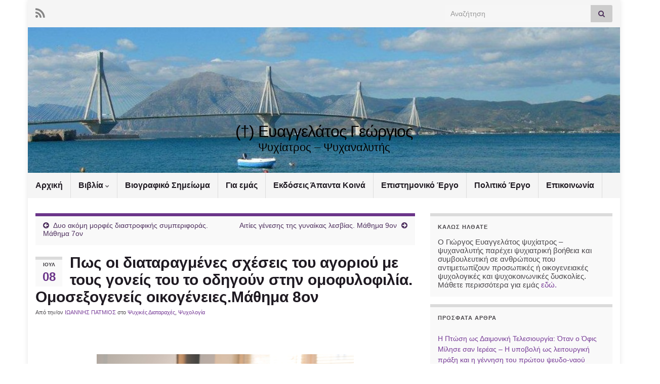

--- FILE ---
content_type: text/html; charset=UTF-8
request_url: https://evaggelatos.com/?p=5834
body_size: 26483
content:
<!DOCTYPE html><!--[if IE 7]>
<html class="ie ie7" lang="el" prefix="og: http://ogp.me/ns#">
<![endif]-->
<!--[if IE 8]>
<html class="ie ie8" lang="el" prefix="og: http://ogp.me/ns#">
<![endif]-->
<!--[if !(IE 7) & !(IE 8)]><!-->
<html lang="el" prefix="og: http://ogp.me/ns#">
<!--<![endif]-->
    <head>
        <meta charset="UTF-8">
        <meta http-equiv="X-UA-Compatible" content="IE=edge">
        <meta name="viewport" content="width=device-width, initial-scale=1">
        <title>Πως οι διαταραγμένες σχέσεις του αγοριού με τους γονείς του το οδηγούν στην ομοφυλοφιλία. Ομοσεξογενείς οικογένειες.Μάθημα 8ον &#8211; (†) Ευαγγελάτος Γεώργιος</title>
<meta name='robots' content='max-image-preview:large' />
<link rel="alternate" type="application/rss+xml" title="Ροή RSS &raquo; (†) Ευαγγελάτος Γεώργιος" href="https://evaggelatos.com/?feed=rss2" />
<link rel="alternate" type="application/rss+xml" title="Ροή Σχολίων &raquo; (†) Ευαγγελάτος Γεώργιος" href="https://evaggelatos.com/?feed=comments-rss2" />
<link rel="alternate" type="application/rss+xml" title="Ροή Σχολίων (†) Ευαγγελάτος Γεώργιος &raquo; Πως οι διαταραγμένες σχέσεις του αγοριού με τους γονείς του το οδηγούν στην ομοφυλοφιλία. Ομοσεξογενείς οικογένειες.Μάθημα 8ον" href="https://evaggelatos.com/?feed=rss2&#038;p=5834" />
<link rel="alternate" title="oEmbed (JSON)" type="application/json+oembed" href="https://evaggelatos.com/index.php?rest_route=%2Foembed%2F1.0%2Fembed&#038;url=https%3A%2F%2Fevaggelatos.com%2F%3Fp%3D5834" />
<link rel="alternate" title="oEmbed (XML)" type="text/xml+oembed" href="https://evaggelatos.com/index.php?rest_route=%2Foembed%2F1.0%2Fembed&#038;url=https%3A%2F%2Fevaggelatos.com%2F%3Fp%3D5834&#038;format=xml" />
<style id='wp-img-auto-sizes-contain-inline-css' type='text/css'>
img:is([sizes=auto i],[sizes^="auto," i]){contain-intrinsic-size:3000px 1500px}
/*# sourceURL=wp-img-auto-sizes-contain-inline-css */
</style>
<style id='wp-emoji-styles-inline-css' type='text/css'>

	img.wp-smiley, img.emoji {
		display: inline !important;
		border: none !important;
		box-shadow: none !important;
		height: 1em !important;
		width: 1em !important;
		margin: 0 0.07em !important;
		vertical-align: -0.1em !important;
		background: none !important;
		padding: 0 !important;
	}
/*# sourceURL=wp-emoji-styles-inline-css */
</style>
<style id='wp-block-library-inline-css' type='text/css'>
:root{--wp-block-synced-color:#7a00df;--wp-block-synced-color--rgb:122,0,223;--wp-bound-block-color:var(--wp-block-synced-color);--wp-editor-canvas-background:#ddd;--wp-admin-theme-color:#007cba;--wp-admin-theme-color--rgb:0,124,186;--wp-admin-theme-color-darker-10:#006ba1;--wp-admin-theme-color-darker-10--rgb:0,107,160.5;--wp-admin-theme-color-darker-20:#005a87;--wp-admin-theme-color-darker-20--rgb:0,90,135;--wp-admin-border-width-focus:2px}@media (min-resolution:192dpi){:root{--wp-admin-border-width-focus:1.5px}}.wp-element-button{cursor:pointer}:root .has-very-light-gray-background-color{background-color:#eee}:root .has-very-dark-gray-background-color{background-color:#313131}:root .has-very-light-gray-color{color:#eee}:root .has-very-dark-gray-color{color:#313131}:root .has-vivid-green-cyan-to-vivid-cyan-blue-gradient-background{background:linear-gradient(135deg,#00d084,#0693e3)}:root .has-purple-crush-gradient-background{background:linear-gradient(135deg,#34e2e4,#4721fb 50%,#ab1dfe)}:root .has-hazy-dawn-gradient-background{background:linear-gradient(135deg,#faaca8,#dad0ec)}:root .has-subdued-olive-gradient-background{background:linear-gradient(135deg,#fafae1,#67a671)}:root .has-atomic-cream-gradient-background{background:linear-gradient(135deg,#fdd79a,#004a59)}:root .has-nightshade-gradient-background{background:linear-gradient(135deg,#330968,#31cdcf)}:root .has-midnight-gradient-background{background:linear-gradient(135deg,#020381,#2874fc)}:root{--wp--preset--font-size--normal:16px;--wp--preset--font-size--huge:42px}.has-regular-font-size{font-size:1em}.has-larger-font-size{font-size:2.625em}.has-normal-font-size{font-size:var(--wp--preset--font-size--normal)}.has-huge-font-size{font-size:var(--wp--preset--font-size--huge)}.has-text-align-center{text-align:center}.has-text-align-left{text-align:left}.has-text-align-right{text-align:right}.has-fit-text{white-space:nowrap!important}#end-resizable-editor-section{display:none}.aligncenter{clear:both}.items-justified-left{justify-content:flex-start}.items-justified-center{justify-content:center}.items-justified-right{justify-content:flex-end}.items-justified-space-between{justify-content:space-between}.screen-reader-text{border:0;clip-path:inset(50%);height:1px;margin:-1px;overflow:hidden;padding:0;position:absolute;width:1px;word-wrap:normal!important}.screen-reader-text:focus{background-color:#ddd;clip-path:none;color:#444;display:block;font-size:1em;height:auto;left:5px;line-height:normal;padding:15px 23px 14px;text-decoration:none;top:5px;width:auto;z-index:100000}html :where(.has-border-color){border-style:solid}html :where([style*=border-top-color]){border-top-style:solid}html :where([style*=border-right-color]){border-right-style:solid}html :where([style*=border-bottom-color]){border-bottom-style:solid}html :where([style*=border-left-color]){border-left-style:solid}html :where([style*=border-width]){border-style:solid}html :where([style*=border-top-width]){border-top-style:solid}html :where([style*=border-right-width]){border-right-style:solid}html :where([style*=border-bottom-width]){border-bottom-style:solid}html :where([style*=border-left-width]){border-left-style:solid}html :where(img[class*=wp-image-]){height:auto;max-width:100%}:where(figure){margin:0 0 1em}html :where(.is-position-sticky){--wp-admin--admin-bar--position-offset:var(--wp-admin--admin-bar--height,0px)}@media screen and (max-width:600px){html :where(.is-position-sticky){--wp-admin--admin-bar--position-offset:0px}}

/*# sourceURL=wp-block-library-inline-css */
</style><style id='global-styles-inline-css' type='text/css'>
:root{--wp--preset--aspect-ratio--square: 1;--wp--preset--aspect-ratio--4-3: 4/3;--wp--preset--aspect-ratio--3-4: 3/4;--wp--preset--aspect-ratio--3-2: 3/2;--wp--preset--aspect-ratio--2-3: 2/3;--wp--preset--aspect-ratio--16-9: 16/9;--wp--preset--aspect-ratio--9-16: 9/16;--wp--preset--color--black: #000000;--wp--preset--color--cyan-bluish-gray: #abb8c3;--wp--preset--color--white: #ffffff;--wp--preset--color--pale-pink: #f78da7;--wp--preset--color--vivid-red: #cf2e2e;--wp--preset--color--luminous-vivid-orange: #ff6900;--wp--preset--color--luminous-vivid-amber: #fcb900;--wp--preset--color--light-green-cyan: #7bdcb5;--wp--preset--color--vivid-green-cyan: #00d084;--wp--preset--color--pale-cyan-blue: #8ed1fc;--wp--preset--color--vivid-cyan-blue: #0693e3;--wp--preset--color--vivid-purple: #9b51e0;--wp--preset--gradient--vivid-cyan-blue-to-vivid-purple: linear-gradient(135deg,rgb(6,147,227) 0%,rgb(155,81,224) 100%);--wp--preset--gradient--light-green-cyan-to-vivid-green-cyan: linear-gradient(135deg,rgb(122,220,180) 0%,rgb(0,208,130) 100%);--wp--preset--gradient--luminous-vivid-amber-to-luminous-vivid-orange: linear-gradient(135deg,rgb(252,185,0) 0%,rgb(255,105,0) 100%);--wp--preset--gradient--luminous-vivid-orange-to-vivid-red: linear-gradient(135deg,rgb(255,105,0) 0%,rgb(207,46,46) 100%);--wp--preset--gradient--very-light-gray-to-cyan-bluish-gray: linear-gradient(135deg,rgb(238,238,238) 0%,rgb(169,184,195) 100%);--wp--preset--gradient--cool-to-warm-spectrum: linear-gradient(135deg,rgb(74,234,220) 0%,rgb(151,120,209) 20%,rgb(207,42,186) 40%,rgb(238,44,130) 60%,rgb(251,105,98) 80%,rgb(254,248,76) 100%);--wp--preset--gradient--blush-light-purple: linear-gradient(135deg,rgb(255,206,236) 0%,rgb(152,150,240) 100%);--wp--preset--gradient--blush-bordeaux: linear-gradient(135deg,rgb(254,205,165) 0%,rgb(254,45,45) 50%,rgb(107,0,62) 100%);--wp--preset--gradient--luminous-dusk: linear-gradient(135deg,rgb(255,203,112) 0%,rgb(199,81,192) 50%,rgb(65,88,208) 100%);--wp--preset--gradient--pale-ocean: linear-gradient(135deg,rgb(255,245,203) 0%,rgb(182,227,212) 50%,rgb(51,167,181) 100%);--wp--preset--gradient--electric-grass: linear-gradient(135deg,rgb(202,248,128) 0%,rgb(113,206,126) 100%);--wp--preset--gradient--midnight: linear-gradient(135deg,rgb(2,3,129) 0%,rgb(40,116,252) 100%);--wp--preset--font-size--small: 14px;--wp--preset--font-size--medium: 20px;--wp--preset--font-size--large: 20px;--wp--preset--font-size--x-large: 42px;--wp--preset--font-size--tiny: 10px;--wp--preset--font-size--regular: 16px;--wp--preset--font-size--larger: 26px;--wp--preset--spacing--20: 0.44rem;--wp--preset--spacing--30: 0.67rem;--wp--preset--spacing--40: 1rem;--wp--preset--spacing--50: 1.5rem;--wp--preset--spacing--60: 2.25rem;--wp--preset--spacing--70: 3.38rem;--wp--preset--spacing--80: 5.06rem;--wp--preset--shadow--natural: 6px 6px 9px rgba(0, 0, 0, 0.2);--wp--preset--shadow--deep: 12px 12px 50px rgba(0, 0, 0, 0.4);--wp--preset--shadow--sharp: 6px 6px 0px rgba(0, 0, 0, 0.2);--wp--preset--shadow--outlined: 6px 6px 0px -3px rgb(255, 255, 255), 6px 6px rgb(0, 0, 0);--wp--preset--shadow--crisp: 6px 6px 0px rgb(0, 0, 0);}:where(.is-layout-flex){gap: 0.5em;}:where(.is-layout-grid){gap: 0.5em;}body .is-layout-flex{display: flex;}.is-layout-flex{flex-wrap: wrap;align-items: center;}.is-layout-flex > :is(*, div){margin: 0;}body .is-layout-grid{display: grid;}.is-layout-grid > :is(*, div){margin: 0;}:where(.wp-block-columns.is-layout-flex){gap: 2em;}:where(.wp-block-columns.is-layout-grid){gap: 2em;}:where(.wp-block-post-template.is-layout-flex){gap: 1.25em;}:where(.wp-block-post-template.is-layout-grid){gap: 1.25em;}.has-black-color{color: var(--wp--preset--color--black) !important;}.has-cyan-bluish-gray-color{color: var(--wp--preset--color--cyan-bluish-gray) !important;}.has-white-color{color: var(--wp--preset--color--white) !important;}.has-pale-pink-color{color: var(--wp--preset--color--pale-pink) !important;}.has-vivid-red-color{color: var(--wp--preset--color--vivid-red) !important;}.has-luminous-vivid-orange-color{color: var(--wp--preset--color--luminous-vivid-orange) !important;}.has-luminous-vivid-amber-color{color: var(--wp--preset--color--luminous-vivid-amber) !important;}.has-light-green-cyan-color{color: var(--wp--preset--color--light-green-cyan) !important;}.has-vivid-green-cyan-color{color: var(--wp--preset--color--vivid-green-cyan) !important;}.has-pale-cyan-blue-color{color: var(--wp--preset--color--pale-cyan-blue) !important;}.has-vivid-cyan-blue-color{color: var(--wp--preset--color--vivid-cyan-blue) !important;}.has-vivid-purple-color{color: var(--wp--preset--color--vivid-purple) !important;}.has-black-background-color{background-color: var(--wp--preset--color--black) !important;}.has-cyan-bluish-gray-background-color{background-color: var(--wp--preset--color--cyan-bluish-gray) !important;}.has-white-background-color{background-color: var(--wp--preset--color--white) !important;}.has-pale-pink-background-color{background-color: var(--wp--preset--color--pale-pink) !important;}.has-vivid-red-background-color{background-color: var(--wp--preset--color--vivid-red) !important;}.has-luminous-vivid-orange-background-color{background-color: var(--wp--preset--color--luminous-vivid-orange) !important;}.has-luminous-vivid-amber-background-color{background-color: var(--wp--preset--color--luminous-vivid-amber) !important;}.has-light-green-cyan-background-color{background-color: var(--wp--preset--color--light-green-cyan) !important;}.has-vivid-green-cyan-background-color{background-color: var(--wp--preset--color--vivid-green-cyan) !important;}.has-pale-cyan-blue-background-color{background-color: var(--wp--preset--color--pale-cyan-blue) !important;}.has-vivid-cyan-blue-background-color{background-color: var(--wp--preset--color--vivid-cyan-blue) !important;}.has-vivid-purple-background-color{background-color: var(--wp--preset--color--vivid-purple) !important;}.has-black-border-color{border-color: var(--wp--preset--color--black) !important;}.has-cyan-bluish-gray-border-color{border-color: var(--wp--preset--color--cyan-bluish-gray) !important;}.has-white-border-color{border-color: var(--wp--preset--color--white) !important;}.has-pale-pink-border-color{border-color: var(--wp--preset--color--pale-pink) !important;}.has-vivid-red-border-color{border-color: var(--wp--preset--color--vivid-red) !important;}.has-luminous-vivid-orange-border-color{border-color: var(--wp--preset--color--luminous-vivid-orange) !important;}.has-luminous-vivid-amber-border-color{border-color: var(--wp--preset--color--luminous-vivid-amber) !important;}.has-light-green-cyan-border-color{border-color: var(--wp--preset--color--light-green-cyan) !important;}.has-vivid-green-cyan-border-color{border-color: var(--wp--preset--color--vivid-green-cyan) !important;}.has-pale-cyan-blue-border-color{border-color: var(--wp--preset--color--pale-cyan-blue) !important;}.has-vivid-cyan-blue-border-color{border-color: var(--wp--preset--color--vivid-cyan-blue) !important;}.has-vivid-purple-border-color{border-color: var(--wp--preset--color--vivid-purple) !important;}.has-vivid-cyan-blue-to-vivid-purple-gradient-background{background: var(--wp--preset--gradient--vivid-cyan-blue-to-vivid-purple) !important;}.has-light-green-cyan-to-vivid-green-cyan-gradient-background{background: var(--wp--preset--gradient--light-green-cyan-to-vivid-green-cyan) !important;}.has-luminous-vivid-amber-to-luminous-vivid-orange-gradient-background{background: var(--wp--preset--gradient--luminous-vivid-amber-to-luminous-vivid-orange) !important;}.has-luminous-vivid-orange-to-vivid-red-gradient-background{background: var(--wp--preset--gradient--luminous-vivid-orange-to-vivid-red) !important;}.has-very-light-gray-to-cyan-bluish-gray-gradient-background{background: var(--wp--preset--gradient--very-light-gray-to-cyan-bluish-gray) !important;}.has-cool-to-warm-spectrum-gradient-background{background: var(--wp--preset--gradient--cool-to-warm-spectrum) !important;}.has-blush-light-purple-gradient-background{background: var(--wp--preset--gradient--blush-light-purple) !important;}.has-blush-bordeaux-gradient-background{background: var(--wp--preset--gradient--blush-bordeaux) !important;}.has-luminous-dusk-gradient-background{background: var(--wp--preset--gradient--luminous-dusk) !important;}.has-pale-ocean-gradient-background{background: var(--wp--preset--gradient--pale-ocean) !important;}.has-electric-grass-gradient-background{background: var(--wp--preset--gradient--electric-grass) !important;}.has-midnight-gradient-background{background: var(--wp--preset--gradient--midnight) !important;}.has-small-font-size{font-size: var(--wp--preset--font-size--small) !important;}.has-medium-font-size{font-size: var(--wp--preset--font-size--medium) !important;}.has-large-font-size{font-size: var(--wp--preset--font-size--large) !important;}.has-x-large-font-size{font-size: var(--wp--preset--font-size--x-large) !important;}
/*# sourceURL=global-styles-inline-css */
</style>

<style id='classic-theme-styles-inline-css' type='text/css'>
/*! This file is auto-generated */
.wp-block-button__link{color:#fff;background-color:#32373c;border-radius:9999px;box-shadow:none;text-decoration:none;padding:calc(.667em + 2px) calc(1.333em + 2px);font-size:1.125em}.wp-block-file__button{background:#32373c;color:#fff;text-decoration:none}
/*# sourceURL=/wp-includes/css/classic-themes.min.css */
</style>
<link rel='stylesheet' id='bootstrap-css' href='https://evaggelatos.com/wp-content/themes/graphene/bootstrap/css/bootstrap.min.css?ver=6.9' type='text/css' media='all' />
<link rel='stylesheet' id='font-awesome-css' href='https://evaggelatos.com/wp-content/themes/graphene/fonts/font-awesome/css/font-awesome.min.css?ver=6.9' type='text/css' media='all' />
<link rel='stylesheet' id='graphene-css' href='https://evaggelatos.com/wp-content/themes/graphene/style.css?ver=2.9.4' type='text/css' media='screen' />
<link rel='stylesheet' id='graphene-responsive-css' href='https://evaggelatos.com/wp-content/themes/graphene/responsive.css?ver=2.9.4' type='text/css' media='all' />
<link rel='stylesheet' id='graphene-blocks-css' href='https://evaggelatos.com/wp-content/themes/graphene/blocks.css?ver=2.9.4' type='text/css' media='all' />
<script type="text/javascript" src="https://evaggelatos.com/wp-includes/js/jquery/jquery.min.js?ver=3.7.1" id="jquery-core-js"></script>
<script type="text/javascript" src="https://evaggelatos.com/wp-includes/js/jquery/jquery-migrate.min.js?ver=3.4.1" id="jquery-migrate-js"></script>
<script defer type="text/javascript" src="https://evaggelatos.com/wp-content/themes/graphene/bootstrap/js/bootstrap.min.js?ver=2.9.4" id="bootstrap-js"></script>
<script defer type="text/javascript" src="https://evaggelatos.com/wp-content/themes/graphene/js/bootstrap-hover-dropdown/bootstrap-hover-dropdown.min.js?ver=2.9.4" id="bootstrap-hover-dropdown-js"></script>
<script defer type="text/javascript" src="https://evaggelatos.com/wp-content/themes/graphene/js/bootstrap-submenu/bootstrap-submenu.min.js?ver=2.9.4" id="bootstrap-submenu-js"></script>
<script defer type="text/javascript" src="https://evaggelatos.com/wp-content/themes/graphene/js/jquery.infinitescroll.min.js?ver=2.9.4" id="infinite-scroll-js"></script>
<script type="text/javascript" id="graphene-js-extra">
/* <![CDATA[ */
var grapheneJS = {"siteurl":"https://evaggelatos.com","ajaxurl":"https://evaggelatos.com/wp-admin/admin-ajax.php","templateUrl":"https://evaggelatos.com/wp-content/themes/graphene","isSingular":"1","enableStickyMenu":"","shouldShowComments":"1","commentsOrder":"oldest","sliderDisable":"1","sliderInterval":"7000","infScrollBtnLbl":"\u03a6\u03cc\u03c1\u03c4\u03c9\u03c3\u03b7 \u03c0\u03b5\u03c1\u03b9\u03c3\u03c3\u03cc\u03c4\u03b5\u03c1\u03c9\u03bd","infScrollOn":"","infScrollCommentsOn":"","totalPosts":"1","postsPerPage":"10","isPageNavi":"","infScrollMsgText":"\u039b\u03ae\u03c8\u03b7 window.grapheneInfScrollItemsPerPage window.grapheneInfScrollItemsLeft \u03b1\u03bd\u03c4\u03b9\u03ba\u03b5\u03b9\u03bc\u03ad\u03bd\u03c9\u03bd \u03c0\u03bf\u03c5 \u03b1\u03c0\u03bf\u03bc\u03ad\u03bd\u03bf\u03c5\u03bd ...","infScrollMsgTextPlural":"\u03a6\u03cc\u03c1\u03c4\u03c9\u03c3\u03b7 window.grapheneInfScrollItemsPerPage \u03b1\u03c0\u03cc window.grapheneInfScrollItemsLeft \u03b1\u03bd\u03c4\u03b9\u03ba\u03b5\u03af\u03bc\u03b5\u03bd\u03b1 \u03c0\u03bf\u03c5 \u03b1\u03c0\u03bf\u03bc\u03ad\u03bd\u03bf\u03c5\u03bd ...","infScrollFinishedText":"\u038c\u03bb\u03b1 \u03c6\u03bf\u03c1\u03c4\u03ce\u03b8\u03b7\u03ba\u03b1\u03bd!","commentsPerPage":"300","totalComments":"0","infScrollCommentsMsg":"\u03a6\u03cc\u03c1\u03c4\u03c9\u03c3\u03b7 window.grapheneInfScrollCommentsPerPage \u03b1\u03c0\u03cc window.grapheneInfScrollCommentsLeft \u03c3\u03c7\u03cc\u03bb\u03b9\u03bf \u03c0\u03bf\u03c5 \u03b1\u03c0\u03bf\u03bc\u03ad\u03bd\u03b5\u03b9 ...","infScrollCommentsMsgPlural":"\u03a6\u03cc\u03c1\u03c4\u03c9\u03c3\u03b7 window.grapheneInfScrollCommentsPerPage \u03b1\u03c0\u03cc window.grapheneInfScrollCommentsLeft \u03c3\u03c7\u03cc\u03bb\u03b9\u03b1 \u03c0\u03bf\u03c5 \u03b1\u03c0\u03bf\u03bc\u03ad\u03bd\u03bf\u03c5\u03bd ...","infScrollCommentsFinishedMsg":"\u038c\u03bb\u03b1 \u03c4\u03b1 \u03c3\u03c7\u03cc\u03bb\u03b9\u03b1 \u03c6\u03bf\u03c1\u03c4\u03ce\u03b8\u03b7\u03ba\u03b1\u03bd!","disableLiveSearch":"1","txtNoResult":"\u0394\u03b5\u03bd \u03b2\u03c1\u03ad\u03b8\u03b7\u03ba\u03b5 \u03ba\u03b1\u03bd\u03ad\u03bd\u03b1 \u03b1\u03c0\u03bf\u03c4\u03ad\u03bb\u03b5\u03c3\u03bc\u03b1.","isMasonry":""};
//# sourceURL=graphene-js-extra
/* ]]> */
</script>
<script defer type="text/javascript" src="https://evaggelatos.com/wp-content/themes/graphene/js/graphene.js?ver=2.9.4" id="graphene-js"></script>
<link rel="https://api.w.org/" href="https://evaggelatos.com/index.php?rest_route=/" /><link rel="alternate" title="JSON" type="application/json" href="https://evaggelatos.com/index.php?rest_route=/wp/v2/posts/5834" /><link rel="EditURI" type="application/rsd+xml" title="RSD" href="https://evaggelatos.com/xmlrpc.php?rsd" />
<meta name="generator" content="WordPress 6.9" />
<link rel="canonical" href="https://evaggelatos.com/?p=5834" />
<link rel='shortlink' href='https://evaggelatos.com/?p=5834' />
<!-- Analytics by WP Statistics - https://wp-statistics.com -->
		<script>
		   WebFontConfig = {
		      google: { 
		      	families: ["Lato:400,400i,700,700i&display=swap"]		      }
		   };

		   (function(d) {
		      var wf = d.createElement('script'), s = d.scripts[0];
		      wf.src = 'https://ajax.googleapis.com/ajax/libs/webfont/1.6.26/webfont.js';
		      wf.async = true;
		      s.parentNode.insertBefore(wf, s);
		   })(document);
		</script>
	<style type="text/css">
body{background-image:none}.header_title, .header_title a, .header_title a:visited, .header_title a:hover, .header_desc {color:#000000}.carousel, .carousel .item{height:400px}@media (max-width: 991px) {.carousel, .carousel .item{height:250px}}#header{max-height:288px}
</style>
		<script type="application/ld+json">{"@context":"http:\/\/schema.org","@type":"Article","mainEntityOfPage":"https:\/\/evaggelatos.com\/?p=5834","publisher":{"@type":"Organization","name":"(\u2020) \u0395\u03c5\u03b1\u03b3\u03b3\u03b5\u03bb\u03ac\u03c4\u03bf\u03c2 \u0393\u03b5\u03ce\u03c1\u03b3\u03b9\u03bf\u03c2"},"headline":"\u03a0\u03c9\u03c2 \u03bf\u03b9 \u03b4\u03b9\u03b1\u03c4\u03b1\u03c1\u03b1\u03b3\u03bc\u03ad\u03bd\u03b5\u03c2 \u03c3\u03c7\u03ad\u03c3\u03b5\u03b9\u03c2 \u03c4\u03bf\u03c5 \u03b1\u03b3\u03bf\u03c1\u03b9\u03bf\u03cd \u03bc\u03b5 \u03c4\u03bf\u03c5\u03c2 \u03b3\u03bf\u03bd\u03b5\u03af\u03c2 \u03c4\u03bf\u03c5 \u03c4\u03bf \u03bf\u03b4\u03b7\u03b3\u03bf\u03cd\u03bd \u03c3\u03c4\u03b7\u03bd \u03bf\u03bc\u03bf\u03c6\u03c5\u03bb\u03bf\u03c6\u03b9\u03bb\u03af\u03b1. \u039f\u03bc\u03bf\u03c3\u03b5\u03be\u03bf\u03b3\u03b5\u03bd\u03b5\u03af\u03c2 \u03bf\u03b9\u03ba\u03bf\u03b3\u03ad\u03bd\u03b5\u03b9\u03b5\u03c2.\u039c\u03ac\u03b8\u03b7\u03bc\u03b1 8\u03bf\u03bd","datePublished":"2014-07-08T00:30:09+00:00","dateModified":"2017-09-10T23:06:02+00:00","description":"\u0391\u03bd \u03b8\u03b5\u03c9\u03c1\u03ae\u03c3\u03b5\u03c4\u03b5 \u03c4\u03b7\u03bd \u03b5\u03b9\u03ba\u03cc\u03bd\u03b1 \u03b1\u03c5\u03c4\u03ae \u03a3\u03cc\u03b4\u03bf\u03bc\u03b1 \u03ba\u03b1\u03b9 \u0393\u03cc\u03bc\u03bc\u03bf\u03c1\u03b1 \u03b5\u03af\u03c3\u03c4\u03b5 \u03c1\u03b1\u03c4\u03c3\u03b9\u03c3\u03c4\u03ad\u03c2 \u03ba\u03b1\u03b9 \u03b8\u03b1 \u03c4\u03b9\u03bc\u03c9\u03c1\u03b7\u03b8\u03b5\u03af\u03c4\u03b5 \u03bc\u03b5 \u03b2\u03ac\u03c3\u03b7 \u03c4\u03bf \u03b1\u03bd\u03c4\u03b9\u03c1\u03b1\u03c4\u03c3\u03b9\u03c3\u03c4\u03b9\u03ba\u03cc \u03bd\u03bf\u03bc\u03bf\u03c3\u03c7\u03ad\u03b4\u03b9\u03bf \u03c0\u03bf\u03c5 \u03c8\u03b7\u03c6\u03af\u03b6\u03b5\u03c4\u03b1\u03b9 \u03c3\u03c4\u03b7 \u0392\u03bf\u03c5\u03bb\u03ae \u03c4\u03c9\u03bd \u03b1\u03b2\u03bf\u03cd\u03bb\u03c9\u03bd \u03bc\u03b1\u03c1\u03b9\u03bf\u03bd\u03b5\u03c4\u03ce\u03bd. \u03a0\u03b1\u03c1\u03b1\u03b4\u03b5\u03c7\u03c4\u03b5\u03af\u03c4\u03b5 \u03cc\u03c4\u03b9 \u03b5\u03af\u03bd\u03b1\u03b9 \u03bc\u03b9\u03b1 \u03c6\u03c5\u03c3\u03b9\u03bf\u03bb\u03bf\u03b3\u03b9\u03ba\u03ae \u03b5\u03c1\u03c9\u03c4\u03b9\u03ba\u03ae \u03c3\u03c7\u03ad\u03c3\u03b7 \u03b8\u03ad\u03bb\u03b5\u03c4\u03b5 \u03b4\u03b5\u03bd \u03b8\u03ad\u03bb\u03b5\u03c4\u03b5! \u0393\u03b9\u03b1 \u03c4\u03bf \u03b3\u03c1\u03ac\u03bc\u03bc\u03b1 \u03c4\u03bf\u03c5 \u03bd\u03cc\u03bc\u03bf\u03c5 \u03b2\u03c1\u03b5 \u03c0\u03b1\u03b9\u03b4\u03b9\u03ac, \u03b4\u03b9\u03cc\u03c4\u03b9 \u03ad\u03c4\u03c3\u03b9 \u03c4\u03bf \u03b5\u03c0\u03ad\u03b2\u03b1\u03bb\u03b5 \u03bf \u03c0\u03c1\u03bf\u03c7\u03c9\u03c1\u03b7\u03bc\u03ad\u03bd\u03bf\u03c2(!) \u03bd\u03bf\u03bc\u03bf\u03b8\u03ad\u03c4\u03b7\u03c2. O\u03b9 \u03b4\u03b9\u03b1\u03c4\u03b1\u03c1\u03b1\u03b3\u03bc\u03ad\u03bd\u03b5\u03c2 \u03c3\u03c7\u03ad\u03c3\u03b5\u03b9\u03c2 \u03c4\u03bf\u03c5 \u03b1\u03b3\u03bf\u03c1\u03b9\u03bf\u03cd \u03bc\u03b5 ...","author":{"@type":"Person","name":"\u0399\u03a9\u0391\u039d\u039d\u0397\u03a3 \u03a0\u0391\u03a4\u039c\u0399\u039f\u03a3"},"image":["https:\/\/i2.wp.com\/evaggelatos.com\/wp-content\/uploads\/2014\/07\/HOMO.jpg?fit=508%2C339"]}</script>
	<style type="text/css">.recentcomments a{display:inline !important;padding:0 !important;margin:0 !important;}</style><style type="text/css" id="custom-background-css">
body.custom-background { background-color: #ffffff; }
</style>
	<meta property="og:type" content="article" />
<meta property="og:title" content="Πως οι διαταραγμένες σχέσεις του αγοριού με τους γονείς του το οδηγούν στην ομοφυλοφιλία. Ομοσεξογενείς οικογένειες.Μάθημα 8ον" />
<meta property="og:url" content="https://evaggelatos.com/?p=5834" />
<meta property="og:site_name" content="(†) Ευαγγελάτος Γεώργιος" />
<meta property="og:description" content="Αν θεωρήσετε την εικόνα αυτή Σόδομα και Γόμμορα είστε ρατσιστές και θα τιμωρηθείτε με βάση το αντιρατσιστικό νομοσχέδιο που ψηφίζεται στη Βουλή των αβούλων μαριονετών. Παραδεχτείτε ότι είναι μια φυσιολογική ερωτική σχέση θέλετε δεν θέλετε! Για το γράμμα του νόμου βρε παιδιά, διότι έτσι το επέβαλε ο προχωρημένος(!) νομοθέτης. Oι διαταραγμένες σχέσεις του αγοριού με ..." />
<meta property="og:updated_time" content="2017-09-10T23:06:02+00:00" />
<meta property="article:modified_time" content="2017-09-10T23:06:02+00:00" />
<meta property="article:published_time" content="2014-07-08T00:30:09+00:00" />
<meta property="og:image" content="https://evaggelatos.com/wp-content/uploads/2014/07/HOMO.jpg" />
<meta property="og:image:width" content="508" />
<meta property="og:image:height" content="339" />
		<style type="text/css" id="wp-custom-css">
			
body {

    font: normal 15px arial;

}

.bg-gradient {
    background: initial;
}		</style>
		    </head>
    <body class="wp-singular post-template-default single single-post postid-5834 single-format-standard custom-background wp-embed-responsive wp-theme-graphene layout-boxed two_col_left two-columns singular">
        
        <div class="container boxed-wrapper">
            
                            <div id="top-bar" class="row clearfix top-bar light">
                    
                                                    
                            <div class="col-md-12 top-bar-items">
                                
                                                                                                    	<ul class="social-profiles">
							
			            <li class="social-profile social-profile-rss">
			            	<a href="https://evaggelatos.com/?feed=rss2" title="Subscribe to Γεώργιος Ευαγγελάτος&#039;s RSS feed" id="social-id-1" class="mysocial social-rss">
			            				                            <i class="fa fa-rss"></i>
		                        			            	</a>
			            </li>
		            
		    	    </ul>
                                    
                                                                    <button type="button" class="search-toggle navbar-toggle collapsed" data-toggle="collapse" data-target="#top_search">
                                        <span class="sr-only">Εναλλαγή φόρμας αναζήτησης</span>
                                        <i class="fa fa-search-plus"></i>
                                    </button>

                                    <div id="top_search" class="top-search-form">
                                        <form class="searchform" method="get" action="https://evaggelatos.com">
	<div class="input-group">
		<div class="form-group live-search-input">
			<label for="s" class="screen-reader-text">Search for:</label>
		    <input type="text" id="s" name="s" class="form-control" placeholder="Αναζήτηση">
		    		</div>
	    <span class="input-group-btn">
	    	<button class="btn btn-default" type="submit"><i class="fa fa-search"></i></button>
	    </span>
    </div>
    </form>                                                                            </div>
                                
                                                            </div>

                        
                                    </div>
            

            <div id="header" class="row">

                <img src="https://evaggelatos.com/wp-content/uploads/2016/02/cropped-RION_GEF-2.jpg" alt="(†) Ευαγγελάτος Γεώργιος" title="(†) Ευαγγελάτος Γεώργιος" width="960" height="288" />                
                                                                </div>


                        <nav class="navbar row ">

                <div class="navbar-header align-center">
                		                    <button type="button" class="navbar-toggle collapsed" data-toggle="collapse" data-target="#header-menu-wrap, #secondary-menu-wrap">
	                        <span class="sr-only">Εναλλαγή πλοήγησης</span>
	                        <span class="icon-bar"></span>
	                        <span class="icon-bar"></span>
	                        <span class="icon-bar"></span>
	                    </button>
                	                    
                    
                                            <p class="header_title">
                            <a href="https://evaggelatos.com" title="Επιστροφή στην πρώτη σελίδα">                                (†) Ευαγγελάτος Γεώργιος                            </a>                        </p>
                    
                                                    <p class="header_desc">Ψυχίατρος – Ψυχαναλυτής</p>
                                            
                                    </div>

                                    <div class="collapse navbar-collapse" id="header-menu-wrap">

            			<ul id="header-menu" class="nav navbar-nav flip"><li id="menu-item-60" class="menu-item menu-item-type-custom menu-item-object-custom menu-item-60"><a href="http://www.evaggelatos.com">Αρχική</a></li>
<li id="menu-item-69" class="menu-item menu-item-type-post_type menu-item-object-page menu-item-has-children menu-item-69"><a href="https://evaggelatos.com/?page_id=67" class="dropdown-toggle" data-toggle="dropdown" data-submenu="1" data-depth="10" data-hover="dropdown" data-delay="0">Βιβλία <i class="fa fa-chevron-down"></i></a>
<ul class="dropdown-menu">
	<li id="menu-item-71" class="menu-item menu-item-type-post_type menu-item-object-page menu-item-71"><a href="https://evaggelatos.com/?page_id=63">Ανθρώπινη Καταστροφικότητα</a></li>
	<li id="menu-item-104" class="menu-item menu-item-type-post_type menu-item-object-page menu-item-104"><a href="https://evaggelatos.com/?page_id=72">Απολωλυία – Παραμύθι χωρίς Όνομα No2</a></li>
	<li id="menu-item-103" class="menu-item menu-item-type-post_type menu-item-object-page menu-item-103"><a href="https://evaggelatos.com/?page_id=75">Ελλάς, των Προδοτών και των Ηρώων Χώρα!</a></li>
	<li id="menu-item-102" class="menu-item menu-item-type-post_type menu-item-object-page menu-item-102"><a href="https://evaggelatos.com/?page_id=78">Η Αποκάλυψη του Ιωάννη Αποκαλύπτεται</a></li>
	<li id="menu-item-101" class="menu-item menu-item-type-post_type menu-item-object-page menu-item-101"><a href="https://evaggelatos.com/?page_id=81">Η Αφάνταστη Χυδαιότητα της Μπουρζουαζίας</a></li>
	<li id="menu-item-100" class="menu-item menu-item-type-post_type menu-item-object-page menu-item-100"><a href="https://evaggelatos.com/?page_id=84">Η Εντολή Δόθηκε είμαστε Αναλώσιμοι!</a></li>
	<li id="menu-item-99" class="menu-item menu-item-type-post_type menu-item-object-page menu-item-99"><a href="https://evaggelatos.com/?page_id=87">Η Αιτιοπαθογένεια του Φασισμού – Ναζισμού και η Αντιμετώπιση τους</a></li>
	<li id="menu-item-98" class="menu-item menu-item-type-post_type menu-item-object-page menu-item-98"><a href="https://evaggelatos.com/?page_id=91">Θρησκείες και Σεξουαλικότητα</a></li>
	<li id="menu-item-97" class="menu-item menu-item-type-post_type menu-item-object-page menu-item-97"><a href="https://evaggelatos.com/?page_id=94">Ιδεοληψίες Καταναγκασμοί και η Αντιμετώπιση τους</a></li>
	<li id="menu-item-143" class="menu-item menu-item-type-post_type menu-item-object-page menu-item-143"><a href="https://evaggelatos.com/?page_id=106">Μαγεία και Χριστιανισμός</a></li>
	<li id="menu-item-142" class="menu-item menu-item-type-post_type menu-item-object-page menu-item-142"><a href="https://evaggelatos.com/?page_id=109">Ο Εμβολοχέρης</a></li>
	<li id="menu-item-141" class="menu-item menu-item-type-post_type menu-item-object-page menu-item-141"><a href="https://evaggelatos.com/?page_id=113">Ο Θεός Σπάζει Πλάκα</a></li>
	<li id="menu-item-140" class="menu-item menu-item-type-post_type menu-item-object-page menu-item-140"><a href="https://evaggelatos.com/?page_id=116">Οι Βάσεις για την Ανατροπή του Καπιταλιστικού Συστήματος</a></li>
	<li id="menu-item-139" class="menu-item menu-item-type-post_type menu-item-object-page menu-item-139"><a href="https://evaggelatos.com/?page_id=118">Πανέξυπνοι Απατεώνες Καλοστημένες Απάτες</a></li>
	<li id="menu-item-138" class="menu-item menu-item-type-post_type menu-item-object-page menu-item-138"><a href="https://evaggelatos.com/?page_id=122">Σεξουαλικότητα – Κατάχρηση ή Πειθαρχία</a></li>
	<li id="menu-item-137" class="menu-item menu-item-type-post_type menu-item-object-page menu-item-137"><a href="https://evaggelatos.com/?page_id=125">Συμφορά μου Χτίζω Σπίτι!</a></li>
	<li id="menu-item-136" class="menu-item menu-item-type-post_type menu-item-object-page menu-item-136"><a href="https://evaggelatos.com/?page_id=128">Ταξιδεύοντας με την Ψυχή μου</a></li>
	<li id="menu-item-135" class="menu-item menu-item-type-post_type menu-item-object-page menu-item-135"><a href="https://evaggelatos.com/?page_id=131">Χριστιανική Οικονομία, η Τελική Λύση απέναντι στην Φιλελεύθερη Αστική Οικονομία</a></li>
</ul>
</li>
<li id="menu-item-161" class="menu-item menu-item-type-post_type menu-item-object-page menu-item-161"><a href="https://evaggelatos.com/?page_id=150">Βιογραφικό Σημείωμα</a></li>
<li id="menu-item-61" class="menu-item menu-item-type-post_type menu-item-object-page menu-item-61"><a href="https://evaggelatos.com/?page_id=12">Για εμάς</a></li>
<li id="menu-item-154" class="menu-item menu-item-type-post_type menu-item-object-page menu-item-154"><a href="https://evaggelatos.com/?page_id=153">Εκδόσεις Άπαντα Κοινά</a></li>
<li id="menu-item-157" class="menu-item menu-item-type-post_type menu-item-object-page menu-item-157"><a href="https://evaggelatos.com/?page_id=156">Επιστημονικό Έργο</a></li>
<li id="menu-item-62" class="menu-item menu-item-type-post_type menu-item-object-page menu-item-62"><a href="https://evaggelatos.com/?page_id=58">Πολιτικό Έργο</a></li>
<li id="menu-item-18045" class="menu-item menu-item-type-post_type menu-item-object-page menu-item-18045"><a href="https://evaggelatos.com/?page_id=18042">Επικοινωνία</a></li>
</ul>                        
            			                        
                                            </div>
                
                                    
                            </nav>

            
            <div id="content" class="clearfix hfeed row">
                
                    
                                        
                    <div id="content-main" class="clearfix content-main col-md-8">
                    
	
		<div class="post-nav post-nav-top clearfix">
			<p class="previous col-sm-6"><i class="fa fa-arrow-circle-left"></i> <a href="https://evaggelatos.com/?p=5831" rel="prev">Δυο ακόμη μορφές διαστροφικής συμπεριφοράς. Μάθημα 7ον</a></p>			<p class="next-post col-sm-6"><a href="https://evaggelatos.com/?p=5844" rel="next">Αιτίες γένεσης της γυναίκας λεσβίας. Μάθημα 9ον</a> <i class="fa fa-arrow-circle-right"></i></p>					</div>
		        
<div id="post-5834" class="clearfix post post-5834 type-post status-publish format-standard hentry category-22 category-78 item-wrap">
		
	<div class="entry clearfix">
    	
                    	<div class="post-date date alpha ">
            <p class="default_date">
            	<span class="month">Ιούλ</span>
                <span class="day">08</span>
                            </p>
                    </div>
            
		        <h1 class="post-title entry-title">
			Πως οι διαταραγμένες σχέσεις του αγοριού με τους γονείς του το οδηγούν στην ομοφυλοφιλία. Ομοσεξογενείς οικογένειες.Μάθημα 8ον			        </h1>
		
			    <ul class="post-meta entry-meta clearfix">
	    		        <li class="byline">
	        	Από την/ον <span class="author"><a href="https://evaggelatos.com/?author=2" rel="author">ΙΩΑΝΝΗΣ ΠΑΤΜΙΟΣ</a></span><span class="entry-cat"> στο <span class="terms"><a class="term term-category term-22" href="https://evaggelatos.com/?cat=22">Ψυχικές Διαταραχές</a>, <a class="term term-category term-78" href="https://evaggelatos.com/?cat=78">Ψυχολογία</a></span></span>	        </li>
	        	    </ul>
    
				
				<div class="entry-content clearfix">
							
										
						<div id="page" class="hfeed">
<div id="main">
<div id="primary">
<div id="content" role="main">
<article id="post-2006" class="post-2006 post type-post status-publish format-standard hentry category-63 category-9 category-13 category-15">
<div class="entry-content">
<div id="attachment_5838" style="width: 508px" class="wp-caption aligncenter"><img fetchpriority="high" decoding="async" aria-describedby="caption-attachment-5838" class="size-full wp-image-5838" src="https://evaggelatos.com/wp-content/uploads/2014/07/HOMO.jpg" alt="" width="508" height="339" srcset="https://evaggelatos.com/wp-content/uploads/2014/07/HOMO.jpg 508w, https://evaggelatos.com/wp-content/uploads/2014/07/HOMO-300x200.jpg 300w" sizes="(max-width: 508px) 100vw, 508px" /><p id="caption-attachment-5838" class="wp-caption-text">Αν θεωρήσετε την εικόνα αυτή Σόδομα και Γόμμορα είστε ρατσιστές και θα τιμωρηθείτε με βάση το αντιρατσιστικό νομοσχέδιο που ψηφίζεται στη Βουλή των αβούλων μαριονετών. Παραδεχτείτε ότι είναι μια φυσιολογική ερωτική σχέση θέλετε δεν θέλετε! Για το γράμμα του νόμου βρε παιδιά, διότι έτσι το επέβαλε ο προχωρημένος(!) νομοθέτης.</p></div>
<p><span style="font-size: 12pt;"><strong>Oι διαταραγμένες σχέσεις του αγοριού με</strong></span><br />
<span style="font-size: 12pt;"><strong>τους γονείς του το οδηγούν στην ομοφυλοφιλία</strong>.</span></p>
<p><span style="font-size: 12pt;">Από πολύ νωρίς οι ψυχαναλυτές[1] είχαν διαπιστώσει ότι μια κυριαρχική, ψυχολογικά συνθλιπτική ή αρρενωπή μητέρα, ικανή να απωθεί και να «αδειάζει» τον πατέρα από τη θέση που του ανήκει, και ένας απών, αδύναμος, εχθρικός ή απορριπτικός πατέρας που αναγκάζει το αγόρι να ευρίσκεται συνεχώς κάτω από τη «θηλυκιά» επίδραση της μητέρας, οδηγεί και συνεισφέρει στη γένεση της ανδρικής ομοφυλοφιλίας.</span></p>
<p><span style="font-size: 12pt;">Γίνεται αποδεκτό σήμερα ότι<strong> η παρουσία ενός ισχυρού πατέρα βεβαιώνει πως ο υιός θα πάρει τη σωστή απόφαση στην εκλογή του προσώπου με το οποίο θα σχετιστεί ερωτικά, συγκεκριμένα με μια εκπρόσωπο του άλλου φύλου.</strong></span></p>
<p><span style="font-size: 12pt;"><strong>Αντίθετα οι ομοφυλόφιλοι άνδρες διακατέχονται από το κίνητρο να στραφούν προς έναν εκπρόσωπο του δικού τους φύλου, αποτέλεσμα της ανάγκης να μειώσουν το άγχος ευνουχισμού που αναπτύσσεται δευτερογενώς κατά την οιδιπόδεια σύγκρουση πατέρα-υιού.</strong> Ψάχνουν να βρουν την επιβεβαίωση και τη σιγουριά που προέρχεται από την παρουσία του πέους στον ομόφυλο σεξουαλικό σύντροφο, αποφεύγοντας την ήδη (εκ του φύλου της) ευνουχισμένη γυναίκα, αρνούμενοι εντελώς κάθε οιδιπόδεια αντιπαλότητα με το ανδρικό φύλο επομένως και με τον πατέρα.</span></p>
<p><span style="font-size: 12pt;">Ο Κάρολος Σοκαρίδης μάλιστα γράφει[2] ότι «έχω βρει εκπληκτικές ομοιότητες στο πρώιμο οικογενειακό περιβάλλον επί όλων των σεξουαλικώς παρεκκλινόντων. Το θέμα της <strong>υπερβολικά στενής επαφής με τη μάνα, μιας έλλειψης σεβασμού για τον πατέρα και η επακόλουθη εχθρικότητα ή/και παραίτηση του πατέρα από τον υιό του, καταλήγει να είναι το θεμελιώδες συστατικό όλων των παιδιών που αργότερα ανέπτυξαν διαστροφές</strong>». Προσδιορίζει μάλιστα κάποιους ομοφυλογενείς παράγοντες που θα οδηγήσουν αργά ή γρήγορα στη γένεση της ομοφυλοφιλίας. Αυτές τις οικογένειες που τροφοδοτούν (εν αγνοία τους βέβαια) με ομοφυλόφιλους την κοινωνία, και προκατασκευάζουν τις συνθήκες ώστε τα αγόρια τους αργά ή γρήγορα να καταλήξουν ομοφυλόφιλοι και στη συνέχεια αυτοί πρώτοι, οι γονείς τους, να τους ρίξουν τον «λίθο του αναθέματος», να τους απορρίψουν, να τους δείξουν με τη συμπεριφορά τους περιφρόνηση που θα τους οδηγήσει στην κοινωνική περιθωριοποίηση, ο Σοκαρίδης τις ονομάζει <strong>ομοσεξογενείς</strong>. Ας δούμε τα στοιχεία που συνθέτουν μια ομοσεξογενή οικογένεια.</span></p>
<p><span style="font-size: 12pt;"><strong>Χαρακτηριστικά της οικογένειας που δημιουργεί ομοφυλόφιλα παιδιά.</strong></span></p>
<p><span style="font-size: 12pt;">Αρχικά ο αναγνώστης πρέπει να κατανοήσει ότι αν μια οικογένεια διαθέτει τα χαρακτηριστικά που θα περιγράψουμε δε σημαίνει πως το αγόρι τους θα καταλήξει οπωσδήποτε στην ομοφυλοφιλία. Αυτό δε γίνεται συνήθως  από την παρεμβολή άλλων απροσδόκητων και εκτός προγράμματος παραγόντων. Σημαίνει επίσης ότι εάν εξετάσουμε τη δομή μιας ομοσεξογενούς οικογένειας ενός ομοφυλόφιλου θα βρούμε σίγουρα να ισχύουν πολλά από τα πιο κάτω συστατικά. Καλό είναι λοιπόν οι γονείς να ξέρουν πως να μειώσουν τους παράγοντες γένεσης της ομοφυλοφιλίας δημιουργώντας τις κατάλληλες ψυχολογικές συνθήκες και προϋποθέσεις.</span></p>
<p><span style="font-size: 12pt;">1) Ο πρώτος ομοσεξογόνος παράγοντας είναι <strong>η κυριαρχικότητα της μητέρας</strong> στην περιοχή που αφορά την ανατροφή του παιδιού και τον βαθμό επίδρασής της στην ανατροφή του.</span></p>
<p><span style="font-size: 12pt;">2) Η παραίτηση του πατέρα όσον αφορά την ισχύ, την εξουσία και το δικαίωμα να εξασκεί και αυτός ενός σημαντικού βαθμού επίδραση στο υιό του. Ο πατέρας αυτός θα μπορούσε να αποκληθεί <strong>παραιτητικός</strong>.</span></p>
<p><span style="font-size: 12pt;">3)<strong> Η συνύπαρξη ενός παραιτητικού πατέρα και μιας ψυχολογικά συνθλιπτικής για το παιδί μητέρας</strong>, έχει σοβαρές επιπτώσεις διότι κάνει την αποστολή του παιδιού να αποχωριστεί από τη μάνα του και να εξατομικευτεί υπερβολικά δύσκολη, αφήνει δε την ψυχική δομή του παιδιού ελλειμματική και αναστέλλει την ανάπτυξή της.</span></p>
<p><span style="font-size: 12pt;">4) <strong>Η αξιολόγηση του πατέρα σαν μοντέλο επιθετικότητας, εγκατάστασης της libido αλλά και ανάπτυξης αγαπητικής σχέσης εκ μέρους του υιού του, είναι από τις κύριες προϋποθέσεις για τη δημιουργία σωστής ταυτότητας του φύλου.</strong> Σχεδόν σε όλα τα προομοφυλόφιλα παιδιά, ο πατέρας δεν ήταν διαθέσιμος σαν αντικείμενο αγάπης ώστε να ταυτιστεί ο υιός μαζί του. Αυτό το είδος πατέρα ούτε για τη μάνα ήταν αξιόλογη πηγή συναισθηματικής υποστήριξης. Κι αν συμβαίνει να είναι παρών, σπάνια θέτει όρους ή απαγορεύει, αντίθετα είναι ιδιαίτερα παθητικός κι αποσυρμένος.</span></p>
<p><span style="font-size: 12pt;">5) Αν και οι περισσότεροι ομοφυλόφιλοι περιγράφουν τον πατέρα τους σαν αδύνατο, παθητικό ανίκανο να ανταπεξέλθει στη μητέρα, δεν πρέπει να υποτεθεί ότι όλοι οι παραιτητικοί πατέρες δίνουν την εντύπωση της υποταγής και της ηττοπάθειας. Μερικοί υιοθετούν μια συναισθηματική στάση αλαζονείας, εχθρικότητας και ανωτερότητας. Πρόκειται για αμυντικούς μηχανισμούς αντιρρόπησης ενάντια στην κυρίαρχη μάνα, τους οποίους ασυνείδητα αντιλαμβάνονται σαν τρόπους έκφρασης και εκδήλωσης της γνήσιας πατρότητας.</span></p>
<p><span style="font-size: 12pt;">6) Μερικοί ομοφυλόφιλοι παραπονούνται ότι οι πατέρες τους <strong>με ενεργό τρόπο έδειχναν φανερά τη δυσαρέσκειά, το μίσος και την αποδοκιμασία προς τους υιούς τους ή τους κατηγορούσαν ανοικτά ότι συμπεριφέρονταν σαν «σίσσι»</strong>. Αν πάλι προσπαθούσε κάποιος απ” αυτούς να επιδείξει ανδροπρεπή συμπεριφορά στο παιδί του, το έκανε με αποσπασματικό τρόπο, με ελάχιστη συναισθηματική συνεισφορά και συχνά με εμφανή διάθεση να ειρωνευτεί, γελοιοποιήσει και χλευάσει τον υιό του. Με αυτό τον τρόπο απόδιωχναν και την έσχατη πιθανότητα να αποτελέσουν μοντέλο ταύτισης για τους υιούς τους.</span></p>
<p><span style="font-size: 12pt;">7) Άλλοι πάλι για να αποφύγουν τις έριδες, να μειώσουν τις φιλονικίες ή να εξαφανίσουν τις πιθανότητες τσακωμών και χειροδικιών με τις γυναίκες τους κυριολεκτικά παραχωρούσαν την επίβλεψη των υιών τους στη μάνα. Με άλλα λόγια <strong>θυσιάζουν τους υιούς τους για να δραπετεύσουν από τις συζύγους τους</strong> και να διαφυλάξουν την ησυχία και την ελευθερία τους.</span></p>
<p><span style="font-size: 12pt;">8) Πολλές μητέρες ομοφυλοφίλων υποφέρουν από μια αίσθηση αυτοϋποτίμησης και άγχος ευνουχισμού οι ίδιες καθώς και από έντονο φθόνο του πέους καθώς θεωρούν τον εαυτό τους και έχουν ανατραφεί έτσι, ώστε να πιστεύουν πως είναι <strong>γεννητικά ακρωτηριασμένες</strong>. Αυτές θεωρούν τα σώματα των αγοριών τους σαν πέη, υποκατάστατα ή σύμβολα της δικής τους αρσενικότητας, «επενδύοντας στους υιούς τους ολόκληρο το θετικό και συναισθηματικό φορτίο τους». Συμπεριφέρονται προς τα σώματα των παιδιών τους σαν να αποτελούν μέρος του δικού τους κορμιού ή βάζουν εμπόδια στο δρόμο προς την εξατομίκευση και την ελεύθερη έκφραση του παιδιού τους, ιδίως <strong>στην περίοδο του όχι</strong>[3] στην ηλικία των δύο ετών, οπότε το συντρίβουν. Δείχνουν περιφρόνηση προς τη φαλλική ανδρική εικόνα των υιών τους, επεμβαίνουν στην ταυτότητα του εγώ και στη σεξουαλική ταυτότητα τους, <strong>ακρωτηριάζοντας τη φαλλική αυτοεπιβεβαίωση και καταστρέφοντας κάθε αίσθηση αξίας του εγώ τους</strong>.</span></p>
<p><span style="font-size: 12pt;">9) Υπό αυτές τις συνθήκες το αγόρι είναι ανίκανο να αποταυτιστεί από τη μάνα του προοιδιπόδεια έστω κι αν βρει τις κατάλληλες προϋποθέσεις να ταυτιστεί με τον πατέρα του κατά την οιδιπόδεια φάση ψυχοσεξουαλικής ανάπτυξης. Αυτό απαιτεί τη συνεργασία και των δύο γονέων καθώς και ένα ήρεμο παιδί που νιώθει να αγαπιέται κι από τους δύο γονείς του. Έχει δίκιο ο Greenacre που υποστήριξε από το 1960 ότι «<strong>οι διεστραμμένοι ασθενείς έχουν ιστορικό στο οποίο ο πατέρας υπέστη ένα σοβαρό, χρόνιο και συχνά ανυποχώρητο τραύμα εξευτελισμού της αξιοπρέπειάς του από τη μάνα, ιδιαίτερα κατά τα πρώτα 2-3 χρόνια της ζωής του παιδιού</strong>«.</span></p>
<p><span style="font-size: 12pt;">10) Στη φάση της <strong>επανατροφοδότησης</strong> (rapprochement)[4] κατά Malher, η οποία είναι υ<strong>ποφάση του σταδίου αποχωρισμού και εξατομίκευσης, το παιδί χρησιμοποιεί φυσιολογικά, τη μητέρα του σαν μέσο για να παλινδρομεί φαντασιωτικά σε προηγούμενες περιόδους ανάπτυξης, τότε που ένοιωθε μέρος και κομμάτι αναπόσπαστο του σώματός της.</strong> Την ίδια στιγμή η μάνα με τον τρόπο που φέρνεται, αρνούμενη να συνεργαστεί, είτε απασχολούμενη με τα άλλα της παιδιά, είτε με την εργασία της, του <strong>διεγείρει έντονα συναισθήματα μνησικακίας και ματαίωσης</strong>. Εδώ κρίνεται αναγκαία η παρουσία του πατέρα ο οποίος πρέπει να γίνει για το παιδί «μια σταθερή νησίδα που το συνδέει με την εξωτερική πραγματικότητα, αντικαθιστώντας τη μάνα στο ρόλο της επανατροφοδότησης που χάθηκε».</span></p>
<p><span style="font-size: 12pt;">Είναι η περίοδος που τα νήπια απογοητευμένα από τις μητέρες τους, προκαλούν τους πατέρες να συμμετάσχουν στο παιχνίδι μαζί τους ζωγραφίζοντας μαζί, τηλεφωνώντας τους στη δουλειά, παίζοντας παιχνίδια στο κρεβάτι και στο πάτωμα ή εφευρίσκοντας διάφορους τρόπους για να απασχολήσουν τον πατέρα. Διότι η πατρική αγάπη τα βοηθά να μειώσουν το φόβο που τα απειλεί, ότι θα χάσουν το μητρικό αντικείμενο αγάπης. Ένα φόβο που τα πανικοβάλλει και τα μπλοκάρει πλήρως ενώ ματαιώνει και διαταράσσει τα μέγιστα την αντίληψη της πραγματικότητας. Μερικές φορές φαίνεται να είναι η ευρεία λεωφόρος που οδηγεί στην ψύχωση και μάλιστα την παρανοϊκή.</span></p>
<p><span style="font-size: 12pt;">Αυτό το ενθουσιώδες παιχνίδι με τον πατέρα είναι που λείπει τελείως από το ιστορικό των προομοφυλόφιλων παιδιών. Έχει μάλιστα παρατηρηθεί ότι τα προομοφυλόφιλα αγόρια έχουν πολύ μεγάλη δυσκολία να συνδεθούν με άλλα πρόσωπα που μπορούν να παίξουν το ρόλο του πατρικού υποκατάστατου, συγκρινόμενα με τα φυσιολογικά αγόρια που εύκολα υποκαθιστούν τον πατέρα τους με ένα θείο, αδέρφια τους, παππούδες ή άλλους γηραιότερους άνδρες. Ίσως γιατί πληγώνονται καίρια από την ανυπαρξία, την παραίτηση ή την αδιαφορία του πατέρα μέσα στο εχθρικό περιβάλλον που κατασκευάζει γι’ αυτά η εξουσιαστική μάνα τους.</span></p>
<p><span style="font-size: 12pt;">Είναι γεγονός πως εάν το παιδί δεν έχει τον πατέρα του να του συμπαρασταθεί, βιώνει ένα σοκαριστικό αίσθημα συρρίκνωσης και ξεφουσκώματος της αυτοεκτίμησης λόγω του υπερκαταπιεστικού συναισθήματος αδυναμίας και την επώδυνη αναγνώριση ότι είναι μόνο και αβοήθητο μέσα στη ζωή. Αυτό ακριβώς ονομάζει μια μάνα ψυχαναλύτρια, η Κάρεν Χορνάι, <strong>βασικό άγχος </strong>[5]. Αυτή η αίσθηση του αβοήθητου και της απειλής, προκαλεί υπερβολική ναρκισσιστική ευαλωτότητα, δυναμιτίζει τη συνοχή του εγώ, καταστρέφει την αυτοεκτίμηση και καταλήγει στην παθολογική εκδήλωση ενός μεγαλειώδους ναρκισσιστικού κι εξωπραγματικού εγώ για να αμυνθεί. Με αυτό τον τρόπο το παιδί θα κατασκευάσει την πρωτογενή υποδομή της ναρκισσιστικής διαταραχής της προσωπικότητας με την οποία όπως αναφέραμε, συχνά συνυπάρχει ο προοιδιπόδειος τύπος ΙΙ της ομοφυλοφιλίας.</span></p>
<p><span style="font-size: 12pt;">11) Στον ομοφυλόφιλο άνδρα λοιπόν η μητέρα του έχει καταστεί από τη νηπιακή ηλικία ένα αντικείμενο διχασμού και σύγκρουσης. Από τη μια μεριά είναι επικίνδυνη και τρομακτική, πιέζοντάς τον προς τον χωρισμό και απειλώντας τον με την απώλεια του πρωτογενούς αντικείμενου αγάπης που είναι αυτή η ίδια! Από την άλλη μεριά, υπάρχουν οι συνειδητές και ασυνείδητες τάσεις της μητέρας να εναντιωθεί σε ένα τέτοιο χωρισμό, να το <strong>καταβροχθίσει και να παραμείνει απειλητικά ενωμένη με το παιδί της</strong>. Αυτή είναι άλλωστε και η προοιδιπόδεια πυρηνική σύγκρουση της ομοφυλοφιλίας τύπου Ι.</span></p>
<p><span style="font-size: 12pt;">Παρατηρούμε ότι <strong>στη γένεση της ομοφυλοφιλίας συνυπάρχει ο εγωισμός και η νευρωτική αν όχι και ψυχωσικού τύπου, υπερηφάνεια μεταξύ των γονέων που βρίσκει έδαφος και αντανακλά απευθείας στη συμπεριφορά του παιδιού που διαστρέφεται ναρκισσιστικά, αποκτά οριακή διαταραχή της προσωπικότητας με στοιχεία ναρκισσιστικού τύπου</strong> (borderline personality proper) κατά τον O.F. Kernberg. Eδώ ερχόμαστε πράγματι να δούμε μια πραγματικότητα που έρχεται από τα βάθη των αιώνων 1900 χρόνια πριν ο Φρόυντ[6] ασχοληθεί με το θέμα αυτό στις εργασίες του.</span></p>
<p><span style="font-size: 12pt;">1]Οι Βieber, Dain, Dince, Drellich, Freud, Grand, Gundlach, Kremer, Rifkin, Wilbur, Socarides, από την εμπειρία τους στην ψυχανάλυση ομοφυλοφίλων ασθενών, συμφωνούν λίγο πολύ για την επίδραση των σχέσεων γονεών-παιδιών στη γένεση της ομοφυλοφιλίας.</span></p>
<p><span style="font-size: 12pt;">2]Socarides, C.: “The Preoedipal Origin and Psychoanalytic Therapy of Sexual perversions», International University Press, INC, Connecticut, 1988, page, 265.</span></p>
<p><span style="font-size: 12pt;">3]<strong>Περίοδος του όχι ή φάση της άρνησης</strong> λαμβάνει χώρα περί το δεύτερο χρόνο ζωής κατά την οποία το νήπιο λέει συνεχώς «όχι» σε κάθε εντολή των γονέων του, δοκιμάζοντας έτσι την αυτοβουλία του προκειμένου να αποχωριστεί λίγο αργότερα από αυτούς και να γίνει αυτοτελές και ανεξάρτητο.</span></p>
<p><span style="font-size: 12pt;">4]Abelin, E. L. “The role of the father in the separation-individuation process. In: Separation-Individuation: Essays in Honor of Margaret S. Mahler, ed. S. B. Mc Devitt &amp; C.F. Settlage. New York: International University Press, p.p. 229-253.</span></p>
<p><span style="font-size: 12pt;">5]Βασικό άγχος είναι το αίσθημα του παιδιού, αγοριού και κοριτσιού, ότι είναι απομωνομένο και αβοήθητο, σ’ ένα κόσμο “εν δυνάμει” εχθρικό. Ότι εκεί που νιώθει σιγουριά και ασφάλεια ξαφνικά αλλάζουν τα δεδομένα και απειλείται ακόμη και με ολοκληρωτική αυτοεκμηδένιση. «Νεύρωση και ανθρώπινη ανάπτυξη. Η πορεία για την ανέλιξη της προσωπικότητας», Εκδ. Επτάλοφος, Αθήνα 1990 σελ. 8.</span></p>
<p><span style="font-size: 12pt;">6] Freud, S.: (1905b),»Three essays on the theory of sexuality», Standard Edition, 7:125-145. London: Hogarth Press, 1953. (1910a), «Leonardo da Vinci and a memory of his Childhood» Standard Edition, 11:59-137. London: Hogarth Press, 1957. (1914), «On narcissism: An introduction. Standard Edition, 14:67-105. London: Hogarth Press, 1958.</span></p>
</div>
<footer class="entry-meta"></footer>
<footer></footer>
<footer class="entry-meta"><span style="font-size: 12pt;"> <a href="file:///C:/Users/γ/Documents/ΠΑΛΑΙΑ%20ΙΣΤΟΣΕΛΙΔΑ/www.evaggelatos.com/WEB/INDE-296.HTM" rel="category tag">Ψυχανάλυση</a>, <a href="file:///C:/Users/γ/Documents/ΠΑΛΑΙΑ%20ΙΣΤΟΣΕΛΙΔΑ/www.evaggelatos.com/WEB/INDE-414.HTM" rel="category tag">Ψυχιατρική</a>, <a href="file:///C:/Users/γ/Documents/ΠΑΛΑΙΑ%20ΙΣΤΟΣΕΛΙΔΑ/www.evaggelatos.com/WEB/INDEX-42.HTM" rel="category tag">Ψυχικές Διαταραχές</a>, <a href="file:///C:/Users/γ/Documents/ΠΑΛΑΙΑ%20ΙΣΤΟΣΕΛΙΔΑ/www.evaggelatos.com/WEB/INDE-524.HTM" rel="category tag">Ψυχοθεραπεία</a></span></footer>
</article>
</div>
</div>
</div>
</div>
								</div>
		
			</div>

</div>

    <div class="entry-author">
        <div class="row">
            <div class="author-avatar col-sm-3">
            	<a href="https://evaggelatos.com/?author=2" rel="author">
					<img alt='' src='https://secure.gravatar.com/avatar/d9143dadacb6b414620f7710a027206538bcc82b47dba66e9f3b13afdc21a556?s=200&#038;d=mm&#038;r=g' srcset='https://secure.gravatar.com/avatar/d9143dadacb6b414620f7710a027206538bcc82b47dba66e9f3b13afdc21a556?s=400&#038;d=mm&#038;r=g 2x' class='avatar avatar-200 photo' height='200' width='200' decoding='async'/>                </a>
            </div>

            <div class="author-bio col-sm-9">
                <h3 class="section-title-sm">ΙΩΑΝΝΗΣ ΠΑΤΜΙΟΣ</h3>
                    <ul class="author-social">
    	        
			        <li><a href="mailto:evagellatos46@gmail.com"><i class="fa fa-envelope-o"></i></a></li>
            </ul>
                </div>
        </div>
    </div>
    












	<div id="comment-form-wrap" class="clearfix">
			<div id="respond" class="comment-respond">
		<h3 id="reply-title" class="comment-reply-title">Αφήστε μια απάντηση <small><a class="btn btn-sm" rel="nofollow" id="cancel-comment-reply-link" href="/?p=5834#respond" style="display:none;">Ακύρωση απάντησης</a></small></h3><form action="https://evaggelatos.com/wp-comments-post.php" method="post" id="commentform" class="comment-form"><p  class="comment-notes">Η διεύθυνση του email σας δεν θα δημοσιευθεί.</p><div class="form-group">
								<label for="comment" class="sr-only"></label>
								<textarea name="comment" class="form-control" id="comment" cols="40" rows="10" aria-required="true" placeholder="Το μήνυμα σας"></textarea>
							</div><div class="row"><div class="form-group col-sm-4">
						<label for="author" class="sr-only"></label>
						<input type="text" class="form-control" aria-required="true" id="author" name="author" value="" placeholder="Όνομα" />
					</div>
<div class="form-group col-sm-4">
						<label for="email" class="sr-only"></label>
						<input type="text" class="form-control" aria-required="true" id="email" name="email" value="" placeholder="Email" />
					</div>
<div class="form-group col-sm-4">
						<label for="url" class="sr-only"></label>
						<input type="text" class="form-control" id="url" name="url" value="" placeholder="Ιστότοπος (προαιρετικό)" />
					</div>
</div><p class="form-submit"><input name="submit" type="submit" id="submit" class="submit btn" value="Υποβολή σχολίου" /> <input type='hidden' name='comment_post_ID' value='5834' id='comment_post_ID' />
<input type='hidden' name='comment_parent' id='comment_parent' value='0' />
</p><p style="display: none;"><input type="hidden" id="akismet_comment_nonce" name="akismet_comment_nonce" value="687707e1a9" /></p><p style="display: none !important;" class="akismet-fields-container" data-prefix="ak_"><label>&#916;<textarea name="ak_hp_textarea" cols="45" rows="8" maxlength="100"></textarea></label><input type="hidden" id="ak_js_1" name="ak_js" value="5"/><script>document.getElementById( "ak_js_1" ).setAttribute( "value", ( new Date() ).getTime() );</script></p><div class="clear"></div></form>	</div><!-- #respond -->
		</div>
    

            
  

                </div><!-- #content-main -->
        
            
<div id="sidebar1" class="sidebar sidebar-right widget-area col-md-4">

	
    <div id="text-3" class="sidebar-wrap widget_text"><h2 class="widget-title">Καλώς Ήλθατε</h2>			<div class="textwidget">O Γιώργος Ευαγγελάτος ψυχίατρος – ψυχαναλυτής παρέχει ψυχιατρική βοήθεια και συμβουλευτική σε ανθρώπους που αντιμετωπίζουν προσωπικές ή οικογενειακές ψυχολογικές και ψυχοκοινωνικές δυσκολίες. Μάθετε περισσότερα για εμάς <a href="?page_id=12">εδώ.</a></div>
		</div>
		<div id="recent-posts-2" class="sidebar-wrap widget_recent_entries">
		<h2 class="widget-title">Πρόσφατα Άρθρα</h2>
		<ul>
											<li>
					<a href="https://evaggelatos.com/?p=41028">Η Πτώση ως Δαιμονική Τελεσιουργία: Όταν ο Όφις Μίλησε σαν Ιερέας &#8211; Η υποβολή ως λειτουργική πράξη και η γέννηση του πρώτου ψευδο-ναού</a>
									</li>
											<li>
					<a href="https://evaggelatos.com/?p=41019">ΑΝΑΜΕΣΑ ΣΤΗ ΣΦΡΑΓΙΔΑ ΤΟΥ ΚΟΣΜΟΥ ΚΑΙ ΣΤΟ ΠΡΟΣΩΠΟ ΤΟΥ ΧΡΙΣΤΟΥ. ΜΙΑ ΜΑΡΤΥΡΙΑ ΣΤΟΝ ΚΑΙΡΟ ΤΟΥ ΨΕΥΔΟΥΣ. Η ΣΥΝΕΧΕΙΑ ΚΑΙ ΤΟ ΤΕΛΟΣ.</a>
									</li>
											<li>
					<a href="https://evaggelatos.com/?p=41011">Ο άνθρωπος ανάμεσα στο χάραγμα και τη χάρη. Μαρτυρία πίστης στον καιρό του ψεύδους.</a>
									</li>
											<li>
					<a href="https://evaggelatos.com/?p=41000">Η Γέφυρα των Φτωχών &#8211; Εκεί όπου η πληγή γίνεται δώρο, κι η προσφορά μεταμορφώνεται σε φως.</a>
									</li>
											<li>
					<a href="https://evaggelatos.com/?p=40996">Στην αγκαλιά σου, ανάπνευσα το άρωμα του Χριστού</a>
									</li>
					</ul>

		</div><div id="archives-4" class="sidebar-wrap widget_archive"><h2 class="widget-title">Αρχείο Αναρτήσεων</h2>
			<ul>
					<li><a href='https://evaggelatos.com/?m=202601'>Ιανουάριος 2026</a>&nbsp;(1)</li>
	<li><a href='https://evaggelatos.com/?m=202511'>Νοέμβριος 2025</a>&nbsp;(2)</li>
	<li><a href='https://evaggelatos.com/?m=202510'>Οκτώβριος 2025</a>&nbsp;(3)</li>
	<li><a href='https://evaggelatos.com/?m=202509'>Σεπτέμβριος 2025</a>&nbsp;(3)</li>
	<li><a href='https://evaggelatos.com/?m=202507'>Ιούλιος 2025</a>&nbsp;(2)</li>
	<li><a href='https://evaggelatos.com/?m=202506'>Ιούνιος 2025</a>&nbsp;(8)</li>
	<li><a href='https://evaggelatos.com/?m=202505'>Μάιος 2025</a>&nbsp;(11)</li>
	<li><a href='https://evaggelatos.com/?m=202504'>Απρίλιος 2025</a>&nbsp;(10)</li>
	<li><a href='https://evaggelatos.com/?m=202503'>Μάρτιος 2025</a>&nbsp;(103)</li>
	<li><a href='https://evaggelatos.com/?m=202502'>Φεβρουάριος 2025</a>&nbsp;(95)</li>
	<li><a href='https://evaggelatos.com/?m=202501'>Ιανουάριος 2025</a>&nbsp;(114)</li>
	<li><a href='https://evaggelatos.com/?m=202412'>Δεκέμβριος 2024</a>&nbsp;(89)</li>
	<li><a href='https://evaggelatos.com/?m=202411'>Νοέμβριος 2024</a>&nbsp;(150)</li>
	<li><a href='https://evaggelatos.com/?m=202410'>Οκτώβριος 2024</a>&nbsp;(106)</li>
	<li><a href='https://evaggelatos.com/?m=202409'>Σεπτέμβριος 2024</a>&nbsp;(113)</li>
	<li><a href='https://evaggelatos.com/?m=202408'>Αύγουστος 2024</a>&nbsp;(79)</li>
	<li><a href='https://evaggelatos.com/?m=202407'>Ιούλιος 2024</a>&nbsp;(78)</li>
	<li><a href='https://evaggelatos.com/?m=202406'>Ιούνιος 2024</a>&nbsp;(92)</li>
	<li><a href='https://evaggelatos.com/?m=202405'>Μάιος 2024</a>&nbsp;(103)</li>
	<li><a href='https://evaggelatos.com/?m=202404'>Απρίλιος 2024</a>&nbsp;(88)</li>
	<li><a href='https://evaggelatos.com/?m=202403'>Μάρτιος 2024</a>&nbsp;(109)</li>
	<li><a href='https://evaggelatos.com/?m=202402'>Φεβρουάριος 2024</a>&nbsp;(113)</li>
	<li><a href='https://evaggelatos.com/?m=202401'>Ιανουάριος 2024</a>&nbsp;(78)</li>
	<li><a href='https://evaggelatos.com/?m=202312'>Δεκέμβριος 2023</a>&nbsp;(79)</li>
	<li><a href='https://evaggelatos.com/?m=202311'>Νοέμβριος 2023</a>&nbsp;(89)</li>
	<li><a href='https://evaggelatos.com/?m=202310'>Οκτώβριος 2023</a>&nbsp;(92)</li>
	<li><a href='https://evaggelatos.com/?m=202309'>Σεπτέμβριος 2023</a>&nbsp;(89)</li>
	<li><a href='https://evaggelatos.com/?m=202308'>Αύγουστος 2023</a>&nbsp;(98)</li>
	<li><a href='https://evaggelatos.com/?m=202307'>Ιούλιος 2023</a>&nbsp;(111)</li>
	<li><a href='https://evaggelatos.com/?m=202306'>Ιούνιος 2023</a>&nbsp;(79)</li>
	<li><a href='https://evaggelatos.com/?m=202305'>Μάιος 2023</a>&nbsp;(73)</li>
	<li><a href='https://evaggelatos.com/?m=202304'>Απρίλιος 2023</a>&nbsp;(64)</li>
	<li><a href='https://evaggelatos.com/?m=202303'>Μάρτιος 2023</a>&nbsp;(64)</li>
	<li><a href='https://evaggelatos.com/?m=202302'>Φεβρουάριος 2023</a>&nbsp;(78)</li>
	<li><a href='https://evaggelatos.com/?m=202301'>Ιανουάριος 2023</a>&nbsp;(79)</li>
	<li><a href='https://evaggelatos.com/?m=202212'>Δεκέμβριος 2022</a>&nbsp;(82)</li>
	<li><a href='https://evaggelatos.com/?m=202211'>Νοέμβριος 2022</a>&nbsp;(92)</li>
	<li><a href='https://evaggelatos.com/?m=202210'>Οκτώβριος 2022</a>&nbsp;(102)</li>
	<li><a href='https://evaggelatos.com/?m=202209'>Σεπτέμβριος 2022</a>&nbsp;(107)</li>
	<li><a href='https://evaggelatos.com/?m=202208'>Αύγουστος 2022</a>&nbsp;(153)</li>
	<li><a href='https://evaggelatos.com/?m=202207'>Ιούλιος 2022</a>&nbsp;(82)</li>
	<li><a href='https://evaggelatos.com/?m=202206'>Ιούνιος 2022</a>&nbsp;(53)</li>
	<li><a href='https://evaggelatos.com/?m=202205'>Μάιος 2022</a>&nbsp;(81)</li>
	<li><a href='https://evaggelatos.com/?m=202204'>Απρίλιος 2022</a>&nbsp;(64)</li>
	<li><a href='https://evaggelatos.com/?m=202203'>Μάρτιος 2022</a>&nbsp;(74)</li>
	<li><a href='https://evaggelatos.com/?m=202202'>Φεβρουάριος 2022</a>&nbsp;(68)</li>
	<li><a href='https://evaggelatos.com/?m=202201'>Ιανουάριος 2022</a>&nbsp;(78)</li>
	<li><a href='https://evaggelatos.com/?m=202112'>Δεκέμβριος 2021</a>&nbsp;(98)</li>
	<li><a href='https://evaggelatos.com/?m=202111'>Νοέμβριος 2021</a>&nbsp;(104)</li>
	<li><a href='https://evaggelatos.com/?m=202110'>Οκτώβριος 2021</a>&nbsp;(87)</li>
	<li><a href='https://evaggelatos.com/?m=202109'>Σεπτέμβριος 2021</a>&nbsp;(90)</li>
	<li><a href='https://evaggelatos.com/?m=202108'>Αύγουστος 2021</a>&nbsp;(167)</li>
	<li><a href='https://evaggelatos.com/?m=202107'>Ιούλιος 2021</a>&nbsp;(134)</li>
	<li><a href='https://evaggelatos.com/?m=202106'>Ιούνιος 2021</a>&nbsp;(88)</li>
	<li><a href='https://evaggelatos.com/?m=202105'>Μάιος 2021</a>&nbsp;(72)</li>
	<li><a href='https://evaggelatos.com/?m=202104'>Απρίλιος 2021</a>&nbsp;(101)</li>
	<li><a href='https://evaggelatos.com/?m=202103'>Μάρτιος 2021</a>&nbsp;(82)</li>
	<li><a href='https://evaggelatos.com/?m=202102'>Φεβρουάριος 2021</a>&nbsp;(77)</li>
	<li><a href='https://evaggelatos.com/?m=202101'>Ιανουάριος 2021</a>&nbsp;(59)</li>
	<li><a href='https://evaggelatos.com/?m=202012'>Δεκέμβριος 2020</a>&nbsp;(92)</li>
	<li><a href='https://evaggelatos.com/?m=202011'>Νοέμβριος 2020</a>&nbsp;(103)</li>
	<li><a href='https://evaggelatos.com/?m=202010'>Οκτώβριος 2020</a>&nbsp;(126)</li>
	<li><a href='https://evaggelatos.com/?m=202009'>Σεπτέμβριος 2020</a>&nbsp;(102)</li>
	<li><a href='https://evaggelatos.com/?m=202008'>Αύγουστος 2020</a>&nbsp;(121)</li>
	<li><a href='https://evaggelatos.com/?m=202007'>Ιούλιος 2020</a>&nbsp;(109)</li>
	<li><a href='https://evaggelatos.com/?m=202006'>Ιούνιος 2020</a>&nbsp;(59)</li>
	<li><a href='https://evaggelatos.com/?m=202005'>Μάιος 2020</a>&nbsp;(75)</li>
	<li><a href='https://evaggelatos.com/?m=202004'>Απρίλιος 2020</a>&nbsp;(93)</li>
	<li><a href='https://evaggelatos.com/?m=202003'>Μάρτιος 2020</a>&nbsp;(132)</li>
	<li><a href='https://evaggelatos.com/?m=202002'>Φεβρουάριος 2020</a>&nbsp;(72)</li>
	<li><a href='https://evaggelatos.com/?m=202001'>Ιανουάριος 2020</a>&nbsp;(75)</li>
	<li><a href='https://evaggelatos.com/?m=201912'>Δεκέμβριος 2019</a>&nbsp;(45)</li>
	<li><a href='https://evaggelatos.com/?m=201911'>Νοέμβριος 2019</a>&nbsp;(68)</li>
	<li><a href='https://evaggelatos.com/?m=201910'>Οκτώβριος 2019</a>&nbsp;(48)</li>
	<li><a href='https://evaggelatos.com/?m=201909'>Σεπτέμβριος 2019</a>&nbsp;(45)</li>
	<li><a href='https://evaggelatos.com/?m=201908'>Αύγουστος 2019</a>&nbsp;(73)</li>
	<li><a href='https://evaggelatos.com/?m=201907'>Ιούλιος 2019</a>&nbsp;(46)</li>
	<li><a href='https://evaggelatos.com/?m=201906'>Ιούνιος 2019</a>&nbsp;(46)</li>
	<li><a href='https://evaggelatos.com/?m=201905'>Μάιος 2019</a>&nbsp;(74)</li>
	<li><a href='https://evaggelatos.com/?m=201904'>Απρίλιος 2019</a>&nbsp;(50)</li>
	<li><a href='https://evaggelatos.com/?m=201903'>Μάρτιος 2019</a>&nbsp;(49)</li>
	<li><a href='https://evaggelatos.com/?m=201902'>Φεβρουάριος 2019</a>&nbsp;(36)</li>
	<li><a href='https://evaggelatos.com/?m=201901'>Ιανουάριος 2019</a>&nbsp;(39)</li>
	<li><a href='https://evaggelatos.com/?m=201812'>Δεκέμβριος 2018</a>&nbsp;(57)</li>
	<li><a href='https://evaggelatos.com/?m=201811'>Νοέμβριος 2018</a>&nbsp;(38)</li>
	<li><a href='https://evaggelatos.com/?m=201810'>Οκτώβριος 2018</a>&nbsp;(50)</li>
	<li><a href='https://evaggelatos.com/?m=201809'>Σεπτέμβριος 2018</a>&nbsp;(58)</li>
	<li><a href='https://evaggelatos.com/?m=201808'>Αύγουστος 2018</a>&nbsp;(51)</li>
	<li><a href='https://evaggelatos.com/?m=201807'>Ιούλιος 2018</a>&nbsp;(31)</li>
	<li><a href='https://evaggelatos.com/?m=201806'>Ιούνιος 2018</a>&nbsp;(46)</li>
	<li><a href='https://evaggelatos.com/?m=201805'>Μάιος 2018</a>&nbsp;(47)</li>
	<li><a href='https://evaggelatos.com/?m=201804'>Απρίλιος 2018</a>&nbsp;(49)</li>
	<li><a href='https://evaggelatos.com/?m=201803'>Μάρτιος 2018</a>&nbsp;(40)</li>
	<li><a href='https://evaggelatos.com/?m=201802'>Φεβρουάριος 2018</a>&nbsp;(28)</li>
	<li><a href='https://evaggelatos.com/?m=201801'>Ιανουάριος 2018</a>&nbsp;(28)</li>
	<li><a href='https://evaggelatos.com/?m=201712'>Δεκέμβριος 2017</a>&nbsp;(41)</li>
	<li><a href='https://evaggelatos.com/?m=201711'>Νοέμβριος 2017</a>&nbsp;(36)</li>
	<li><a href='https://evaggelatos.com/?m=201710'>Οκτώβριος 2017</a>&nbsp;(32)</li>
	<li><a href='https://evaggelatos.com/?m=201709'>Σεπτέμβριος 2017</a>&nbsp;(28)</li>
	<li><a href='https://evaggelatos.com/?m=201708'>Αύγουστος 2017</a>&nbsp;(49)</li>
	<li><a href='https://evaggelatos.com/?m=201707'>Ιούλιος 2017</a>&nbsp;(45)</li>
	<li><a href='https://evaggelatos.com/?m=201706'>Ιούνιος 2017</a>&nbsp;(37)</li>
	<li><a href='https://evaggelatos.com/?m=201705'>Μάιος 2017</a>&nbsp;(50)</li>
	<li><a href='https://evaggelatos.com/?m=201704'>Απρίλιος 2017</a>&nbsp;(44)</li>
	<li><a href='https://evaggelatos.com/?m=201703'>Μάρτιος 2017</a>&nbsp;(46)</li>
	<li><a href='https://evaggelatos.com/?m=201702'>Φεβρουάριος 2017</a>&nbsp;(26)</li>
	<li><a href='https://evaggelatos.com/?m=201701'>Ιανουάριος 2017</a>&nbsp;(42)</li>
	<li><a href='https://evaggelatos.com/?m=201612'>Δεκέμβριος 2016</a>&nbsp;(37)</li>
	<li><a href='https://evaggelatos.com/?m=201611'>Νοέμβριος 2016</a>&nbsp;(43)</li>
	<li><a href='https://evaggelatos.com/?m=201610'>Οκτώβριος 2016</a>&nbsp;(41)</li>
	<li><a href='https://evaggelatos.com/?m=201609'>Σεπτέμβριος 2016</a>&nbsp;(49)</li>
	<li><a href='https://evaggelatos.com/?m=201608'>Αύγουστος 2016</a>&nbsp;(51)</li>
	<li><a href='https://evaggelatos.com/?m=201607'>Ιούλιος 2016</a>&nbsp;(64)</li>
	<li><a href='https://evaggelatos.com/?m=201606'>Ιούνιος 2016</a>&nbsp;(66)</li>
	<li><a href='https://evaggelatos.com/?m=201605'>Μάιος 2016</a>&nbsp;(45)</li>
	<li><a href='https://evaggelatos.com/?m=201604'>Απρίλιος 2016</a>&nbsp;(36)</li>
	<li><a href='https://evaggelatos.com/?m=201603'>Μάρτιος 2016</a>&nbsp;(36)</li>
	<li><a href='https://evaggelatos.com/?m=201602'>Φεβρουάριος 2016</a>&nbsp;(20)</li>
	<li><a href='https://evaggelatos.com/?m=201601'>Ιανουάριος 2016</a>&nbsp;(8)</li>
	<li><a href='https://evaggelatos.com/?m=201512'>Δεκέμβριος 2015</a>&nbsp;(11)</li>
	<li><a href='https://evaggelatos.com/?m=201510'>Οκτώβριος 2015</a>&nbsp;(1)</li>
	<li><a href='https://evaggelatos.com/?m=201507'>Ιούλιος 2015</a>&nbsp;(1)</li>
	<li><a href='https://evaggelatos.com/?m=201506'>Ιούνιος 2015</a>&nbsp;(2)</li>
	<li><a href='https://evaggelatos.com/?m=201504'>Απρίλιος 2015</a>&nbsp;(3)</li>
	<li><a href='https://evaggelatos.com/?m=201501'>Ιανουάριος 2015</a>&nbsp;(1)</li>
	<li><a href='https://evaggelatos.com/?m=201411'>Νοέμβριος 2014</a>&nbsp;(2)</li>
	<li><a href='https://evaggelatos.com/?m=201410'>Οκτώβριος 2014</a>&nbsp;(1)</li>
	<li><a href='https://evaggelatos.com/?m=201408'>Αύγουστος 2014</a>&nbsp;(1)</li>
	<li><a href='https://evaggelatos.com/?m=201407'>Ιούλιος 2014</a>&nbsp;(14)</li>
	<li><a href='https://evaggelatos.com/?m=201402'>Φεβρουάριος 2014</a>&nbsp;(1)</li>
	<li><a href='https://evaggelatos.com/?m=201401'>Ιανουάριος 2014</a>&nbsp;(4)</li>
	<li><a href='https://evaggelatos.com/?m=201312'>Δεκέμβριος 2013</a>&nbsp;(1)</li>
	<li><a href='https://evaggelatos.com/?m=201310'>Οκτώβριος 2013</a>&nbsp;(4)</li>
	<li><a href='https://evaggelatos.com/?m=201309'>Σεπτέμβριος 2013</a>&nbsp;(1)</li>
	<li><a href='https://evaggelatos.com/?m=201302'>Φεβρουάριος 2013</a>&nbsp;(5)</li>
	<li><a href='https://evaggelatos.com/?m=201301'>Ιανουάριος 2013</a>&nbsp;(3)</li>
	<li><a href='https://evaggelatos.com/?m=201212'>Δεκέμβριος 2012</a>&nbsp;(3)</li>
			</ul>

			</div><div id="calendar-3" class="sidebar-wrap widget_calendar"><h2 class="widget-title">Ημερολόγιο Αναρτήσεων</h2><div id="calendar_wrap" class="calendar_wrap"><table id="wp-calendar" class="wp-calendar-table">
	<caption>Ιανουάριος 2026</caption>
	<thead>
	<tr>
		<th scope="col" aria-label="Δευτέρα">Δ</th>
		<th scope="col" aria-label="Τρίτη">Τ</th>
		<th scope="col" aria-label="Τετάρτη">Τ</th>
		<th scope="col" aria-label="Πέμπτη">Π</th>
		<th scope="col" aria-label="Παρασκευή">Π</th>
		<th scope="col" aria-label="Σάββατο">Σ</th>
		<th scope="col" aria-label="Κυριακή">Κ</th>
	</tr>
	</thead>
	<tbody>
	<tr>
		<td colspan="3" class="pad">&nbsp;</td><td>1</td><td>2</td><td><a href="https://evaggelatos.com/?m=20260103" aria-label="Τα άρθρα δημοσιεύτηκαν την 3 January 2026">3</a></td><td>4</td>
	</tr>
	<tr>
		<td>5</td><td>6</td><td>7</td><td>8</td><td>9</td><td>10</td><td>11</td>
	</tr>
	<tr>
		<td>12</td><td>13</td><td id="today">14</td><td>15</td><td>16</td><td>17</td><td>18</td>
	</tr>
	<tr>
		<td>19</td><td>20</td><td>21</td><td>22</td><td>23</td><td>24</td><td>25</td>
	</tr>
	<tr>
		<td>26</td><td>27</td><td>28</td><td>29</td><td>30</td><td>31</td>
		<td class="pad" colspan="1">&nbsp;</td>
	</tr>
	</tbody>
	</table><nav aria-label="Προηγούμενους και επόμενους μήνες" class="wp-calendar-nav">
		<span class="wp-calendar-nav-prev"><a href="https://evaggelatos.com/?m=202511">&laquo; Νοέ</a></span>
		<span class="pad">&nbsp;</span>
		<span class="wp-calendar-nav-next">&nbsp;</span>
	</nav></div></div><div id="recent-comments-4" class="sidebar-wrap widget_recent_comments"><h2 class="widget-title">Πρόσφατα Σχόλια</h2><ul id="recentcomments"><li class="recentcomments"><span class="comment-author-link">Τασία</span> στο <a href="https://evaggelatos.com/?p=40881#comment-12754">ΗΜΕΡΟΛΟΓΙΟ ΜΙΑΣ ΑΠΟΥΣΙΑΣ ΦΥΛΛΟ ΠΡΩΤΟ- ΣΤΗ ΜΝΗΜΗ ΤΟΥ ΓΙΩΡΓΟΥ ΕΥΑΓΓΕΛΑΤΟΥ</a></li><li class="recentcomments"><span class="comment-author-link">Παναγιώτης Μπ.</span> στο <a href="https://evaggelatos.com/?p=40720#comment-12721">Στην μνήμη του Γιώργου Ευαγγελάτου</a></li><li class="recentcomments"><span class="comment-author-link">ΤΑΣΙΑ</span> στο <a href="https://evaggelatos.com/?p=40720#comment-12720">Στην μνήμη του Γιώργου Ευαγγελάτου</a></li><li class="recentcomments"><span class="comment-author-link">Πανωραια</span> στο <a href="https://evaggelatos.com/?p=40720#comment-12719">Στην μνήμη του Γιώργου Ευαγγελάτου</a></li><li class="recentcomments"><span class="comment-author-link">Γιώργος Ηλ.</span> στο <a href="https://evaggelatos.com/?p=40720#comment-12718">Στην μνήμη του Γιώργου Ευαγγελάτου</a></li></ul></div><div id="tag_cloud-3" class="sidebar-wrap widget_tag_cloud"><h2 class="widget-title">Ετικέτες</h2><div class="tagcloud"><a href="https://evaggelatos.com/?tag=%ce%b1%ce%bd%ce%b1%cf%84%cf%81%ce%bf%cf%80%ce%b7-%cf%84%ce%bf%cf%85-%ce%ba%ce%b1%cf%80%ce%b9%cf%84%ce%b1%ce%bb%ce%b9%cf%83%cf%84%ce%b9%ce%ba%ce%bf%cf%8d-%cf%83%cf%85%cf%83%cf%84%ce%ae%ce%bc%ce%b1" class="tag-cloud-link tag-link-51 tag-link-position-1" style="font-size: 18.9375pt;" aria-label="ΑΝΑΤΡΟΠΗ του καπιταλιστικού συστήματος (790 στοιχεία)">ΑΝΑΤΡΟΠΗ του καπιταλιστικού συστήματος</a>
<a href="https://evaggelatos.com/?tag=%ce%b1%ce%b9%ce%bc%ce%b1%cf%84%ce%b7%cf%81%ce%ae-%ce%b5%ce%be%ce%ad%ce%b3%ce%b5%cf%81%cf%83%ce%b7" class="tag-cloud-link tag-link-24 tag-link-position-2" style="font-size: 12.484375pt;" aria-label="Αιματηρή εξέγερση (201 στοιχεία)">Αιματηρή εξέγερση</a>
<a href="https://evaggelatos.com/?tag=%ce%b1%ce%bd%ce%b1%cf%84%cf%81%ce%bf%cf%80%ce%ae-%cf%84%ce%b7%cf%82-%ce%bd%ce%ad%ce%b1%cf%82-%cf%84%ce%ac%ce%be%ce%b7%cf%82-%cf%80%cf%81%ce%b1%ce%b3%ce%bc%ce%ac%cf%84%cf%89%ce%bd" class="tag-cloud-link tag-link-141 tag-link-position-3" style="font-size: 22pt;" aria-label="Ανατροπή της Νέας Τάξης Πραγμάτων (1.529 στοιχεία)">Ανατροπή της Νέας Τάξης Πραγμάτων</a>
<a href="https://evaggelatos.com/?tag=%ce%b1%ce%bd%ce%b1%cf%84%cf%81%ce%bf%cf%80%ce%ae-%cf%84%ce%b7%cf%82-%cf%80%ce%b1%ce%b3%ce%ba%ce%bf%cf%83%ce%bc%ce%b9%ce%bf%cf%80%ce%bf%ce%af%ce%b7%cf%83%ce%b7%cf%82" class="tag-cloud-link tag-link-159 tag-link-position-4" style="font-size: 21.125pt;" aria-label="Ανατροπή της Παγκοσμιοποίησης (1.270 στοιχεία)">Ανατροπή της Παγκοσμιοποίησης</a>
<a href="https://evaggelatos.com/?tag=%ce%b1%cf%80%ce%ac%ce%bb%ce%b5%ce%b9%cf%88%ce%b7-%cf%84%ce%bf%cf%85-%cf%80%ce%b1%ce%b3%ce%ba%cf%8c%cf%83%ce%bc%ce%b9%ce%bf%cf%85-%cf%80%ce%bb%ce%b7%ce%b8%cf%85%cf%83%ce%bc%ce%bf%cf%8d" class="tag-cloud-link tag-link-304 tag-link-position-5" style="font-size: 11.390625pt;" aria-label="Απάλειψη του παγκόσμιου πληθυσμού (162 στοιχεία)">Απάλειψη του παγκόσμιου πληθυσμού</a>
<a href="https://evaggelatos.com/?tag=%ce%b1%cf%80%ce%bf%ce%b9%ce%ba%ce%b9%ce%bf%ce%ba%cf%81%ce%b1%cf%84%ce%af%ce%b1" class="tag-cloud-link tag-link-65 tag-link-position-6" style="font-size: 13.25pt;" aria-label="Αποικιοκρατία (241 στοιχεία)">Αποικιοκρατία</a>
<a href="https://evaggelatos.com/?tag=%ce%b1%cf%83%cf%84%ce%b9%ce%ba%cf%8c%cf%82-%cf%85%ce%bb%ce%b9%cf%83%ce%bc%cf%8c%cf%82" class="tag-cloud-link tag-link-40 tag-link-position-7" style="font-size: 16.421875pt;" aria-label="Αστικός Υλισμός (467 στοιχεία)">Αστικός Υλισμός</a>
<a href="https://evaggelatos.com/?tag=%ce%b1%cf%85%cf%84%ce%bf%cf%80%cf%81%ce%bf%cf%83%cf%84%ce%b1%cf%83%ce%af%ce%b1" class="tag-cloud-link tag-link-196 tag-link-position-8" style="font-size: 12.046875pt;" aria-label="Αυτοπροστασία (184 στοιχεία)">Αυτοπροστασία</a>
<a href="https://evaggelatos.com/?tag=%ce%b1%cf%85%cf%84%ce%bf%cf%83%cf%85%ce%bd%ce%b5%ce%b9%ce%b4%ce%b7%cf%83%ce%af%ce%b1" class="tag-cloud-link tag-link-197 tag-link-position-9" style="font-size: 9.3125pt;" aria-label="Αυτοσυνειδησία (103 στοιχεία)">Αυτοσυνειδησία</a>
<a href="https://evaggelatos.com/?tag=%ce%b2%ce%b9%ce%bf%ce%bb%ce%bf%ce%b3%ce%b9%ce%ba%cf%8c%cf%82-%cf%80%cf%8c%ce%bb%ce%b5%ce%bc%ce%bf%cf%82" class="tag-cloud-link tag-link-217 tag-link-position-10" style="font-size: 19.703125pt;" aria-label="Βιολογικός Πόλεμος (932 στοιχεία)">Βιολογικός Πόλεμος</a>
<a href="https://evaggelatos.com/?tag=%ce%b4%ce%b9%ce%b1%cf%87%cf%81%ce%bf%ce%bd%ce%b9%ce%ba%ce%ae-%ce%b1%ce%b4%ce%b9%ce%ba%ce%af%ce%b1" class="tag-cloud-link tag-link-3 tag-link-position-11" style="font-size: 9.640625pt;" aria-label="Διαχρονική αδικία (112 στοιχεία)">Διαχρονική αδικία</a>
<a href="https://evaggelatos.com/?tag=%ce%b4%ce%b9%ce%b5%ce%b8%ce%bd%ce%ae%cf%82-%cf%83%ce%b9%cf%89%ce%bd%ce%b9%cf%83%ce%bc%cf%8c%cf%82" class="tag-cloud-link tag-link-134 tag-link-position-12" style="font-size: 12.375pt;" aria-label="Διεθνής σιωνισμός (198 στοιχεία)">Διεθνής σιωνισμός</a>
<a href="https://evaggelatos.com/?tag=%ce%b5%ce%b3%ce%ba%ce%bb%ce%ae%ce%bc%ce%b1%cf%84%ce%b1" class="tag-cloud-link tag-link-210 tag-link-position-13" style="font-size: 15.4375pt;" aria-label="Εγκλήματα (377 στοιχεία)">Εγκλήματα</a>
<a href="https://evaggelatos.com/?tag=%ce%b5%ce%b8%ce%bd%ce%b9%ce%ba%ce%bf%ce%af-%ce%bc%ce%b5%ce%b9%ce%bf%ce%b4%cf%8c%cf%84%ce%b5%cf%82" class="tag-cloud-link tag-link-57 tag-link-position-14" style="font-size: 18.71875pt;" aria-label="Εθνικοί μειοδότες (752 στοιχεία)">Εθνικοί μειοδότες</a>
<a href="https://evaggelatos.com/?tag=%ce%b7-%ce%b5%ce%bb%ce%bb%ce%ac%ce%b4%ce%b1-%cf%85%cf%80%cf%8c-%ce%b3%ce%b5%cf%81%ce%bc%ce%b1%ce%bd%ce%b9%ce%ba%cf%8c-%ce%b6%cf%85%ce%b3%cf%8c" class="tag-cloud-link tag-link-5 tag-link-position-15" style="font-size: 18.71875pt;" aria-label="Η Ελλάδα υπό γερμανικό ζυγό (759 στοιχεία)">Η Ελλάδα υπό γερμανικό ζυγό</a>
<a href="https://evaggelatos.com/?tag=%ce%b7-%ce%b1%cf%80%cf%8c%ce%bb%cf%85%cf%84%ce%b7-%cf%80%ce%b1%cf%81%ce%b1%ce%b2%ce%af%ce%b1%cf%83%ce%b7-%cf%84%ce%bf%cf%85-%ce%b7%ce%b8%ce%b9%ce%ba%ce%bf%cf%8d-%ce%bd%cf%8c%ce%bc%ce%bf%cf%85" class="tag-cloud-link tag-link-118 tag-link-position-16" style="font-size: 17.515625pt;" aria-label="Η απόλυτη παραβίαση του Ηθικού Νόμου (593 στοιχεία)">Η απόλυτη παραβίαση του Ηθικού Νόμου</a>
<a href="https://evaggelatos.com/?tag=%ce%b7%ce%b8%ce%b9%ce%ba%cf%8c%cf%82-%ce%bd%cf%8c%ce%bc%ce%bf%cf%82" class="tag-cloud-link tag-link-28 tag-link-position-17" style="font-size: 11.5pt;" aria-label="Ηθικός Νόμος (165 στοιχεία)">Ηθικός Νόμος</a>
<a href="https://evaggelatos.com/?tag=%ce%b7-%cf%87%ce%b1%ce%b6%ce%b1%cf%81%ce%b9%ce%ba%ce%ae-%ce%b1%cf%85%cf%84%ce%bf%ce%ba%cf%81%ce%b1%cf%84%ce%bf%cf%81%ce%af%ce%b1-%ce%ba%ce%b1%cf%84%ce%b1%ce%ba%ce%bb%cf%8d%ce%b6%ce%b5%ce%b9-%cf%84" class="tag-cloud-link tag-link-320 tag-link-position-18" style="font-size: 11.71875pt;" aria-label="Η χαζαρική αυτοκρατορία κατακλύζει τη ζωή μας (174 στοιχεία)">Η χαζαρική αυτοκρατορία κατακλύζει τη ζωή μας</a>
<a href="https://evaggelatos.com/?tag=%ce%b8%cf%81%ce%b7%cf%83%ce%ba%ce%b5%cf%85%cf%84%ce%b9%ce%ba%ce%ae-%cf%80%ce%af%cf%83%cf%84%ce%b7" class="tag-cloud-link tag-link-25 tag-link-position-19" style="font-size: 14.125pt;" aria-label="Θρησκευτική πίστη (287 στοιχεία)">Θρησκευτική πίστη</a>
<a href="https://evaggelatos.com/?tag=%ce%b9%ce%b5%cf%81%ce%bf%cf%83%cf%85%ce%bb%ce%b9%ce%b1" class="tag-cloud-link tag-link-54 tag-link-position-20" style="font-size: 13.25pt;" aria-label="ΙΕΡΟΣΥΛΙΑ (241 στοιχεία)">ΙΕΡΟΣΥΛΙΑ</a>
<a href="https://evaggelatos.com/?tag=%ce%b9%ce%b1%cf%84%cf%81%ce%bf%ce%af-%ce%ba%ce%b1%ce%b9-%cf%80%ce%bf%ce%bb%ce%b9%cf%84%ce%b9%ce%ba%ce%bf%ce%af-%ce%b4%ce%ae%ce%bc%ce%b9%ce%bf%ce%b9" class="tag-cloud-link tag-link-271 tag-link-position-21" style="font-size: 16.3125pt;" aria-label="Ιατροί και πολιτικοί δήμιοι (460 στοιχεία)">Ιατροί και πολιτικοί δήμιοι</a>
<a href="https://evaggelatos.com/?tag=%ce%ba%ce%b1%cf%80%ce%b9%cf%84%ce%b1%ce%bb%ce%b9%cf%83%ce%bc%cf%8c%cf%82%cf%84%ce%bf-%cf%87%cf%81%ce%ae%ce%bc%ce%b1-%ce%b5%ce%af%ce%bd%ce%b1%ce%b9-%ce%b8%ce%b5%cf%8c%cf%82" class="tag-cloud-link tag-link-20 tag-link-position-22" style="font-size: 17.296875pt;" aria-label="Καπιταλισμός=το χρήμα είναι Θεός (559 στοιχεία)">Καπιταλισμός=το χρήμα είναι Θεός</a>
<a href="https://evaggelatos.com/?tag=%ce%ba%ce%bf%ce%b9%ce%bd%cf%89%ce%bd%ce%b9%ce%ba%cf%8c%cf%82-%cf%87%cf%81%ce%b9%cf%83%cf%84%ce%b9%ce%b1%ce%bd%ce%b9%cf%83%ce%bc%cf%8c%cf%82" class="tag-cloud-link tag-link-38 tag-link-position-23" style="font-size: 11.609375pt;" aria-label="Κοινωνικός Χριστιανισμός (168 στοιχεία)">Κοινωνικός Χριστιανισμός</a>
<a href="https://evaggelatos.com/?tag=%ce%bb%ce%b1%cf%8a%ce%ba%ce%ae-%ce%b5%ce%be%ce%ad%ce%b3%ce%b5%cf%81%cf%83%ce%b7" class="tag-cloud-link tag-link-62 tag-link-position-24" style="font-size: 9.421875pt;" aria-label="Λαϊκή εξέγερση (106 στοιχεία)">Λαϊκή εξέγερση</a>
<a href="https://evaggelatos.com/?tag=%ce%bd%ce%ad%ce%b1-%cf%84%ce%ac%ce%be%ce%b7-%cf%80%cf%81%ce%b1%ce%b3%ce%bc%ce%ac%cf%84%cf%89%ce%bd" class="tag-cloud-link tag-link-30 tag-link-position-25" style="font-size: 16.421875pt;" aria-label="Νέα Τάξη Πραγμάτων (463 στοιχεία)">Νέα Τάξη Πραγμάτων</a>
<a href="https://evaggelatos.com/?tag=%ce%bf%ce%b9%ce%ba%ce%bf%ce%bd%ce%bf%ce%bc%ce%b9%ce%ba%ce%ae-%ce%b4%ce%bf%cf%85%ce%bb%ce%b5%ce%af%ce%b1" class="tag-cloud-link tag-link-50 tag-link-position-26" style="font-size: 15pt;" aria-label="Οικονομική δουλεία (344 στοιχεία)">Οικονομική δουλεία</a>
<a href="https://evaggelatos.com/?tag=%cf%80%ce%bb%cf%85%cf%83%ce%b7-%ce%b5%ce%b3%ce%ba%ce%b5%cf%86%ce%b1%ce%bb%ce%bf%cf%85-%ce%bf%ce%bb%ce%bf%ce%ba%ce%bb%ce%b7%cf%81%ce%bf%cf%85-%ce%bb%ce%b1%ce%bf%cf%85" class="tag-cloud-link tag-link-106 tag-link-position-27" style="font-size: 19.375pt;" aria-label="ΠΛΥΣΗ ΕΓΚΕΦΑΛΟΥ ΟΛΟΚΛΗΡΟΥ ΛΑΟΥ (871 στοιχεία)">ΠΛΥΣΗ ΕΓΚΕΦΑΛΟΥ ΟΛΟΚΛΗΡΟΥ ΛΑΟΥ</a>
<a href="https://evaggelatos.com/?tag=%cf%80%ce%b1%ce%b3%ce%ba%ce%bf%cf%83%ce%bc%ce%b9%ce%bf%cf%80%ce%bf%ce%af%ce%b7%cf%83%ce%b7%ce%b5%ce%b9%ce%b4%cf%89%ce%bb%ce%bf%ce%bb%ce%b1%cf%84%cf%81%ce%b5%ce%af%ce%b1%ce%b4%ce%b1%ce%b9%ce%bc%ce%bf" class="tag-cloud-link tag-link-99 tag-link-position-28" style="font-size: 14.5625pt;" aria-label="Παγκοσμιοποίηση=Ειδωλολατρεία=Δαιμονολατρεία (312 στοιχεία)">Παγκοσμιοποίηση=Ειδωλολατρεία=Δαιμονολατρεία</a>
<a href="https://evaggelatos.com/?tag=%cf%80%ce%b1%ce%b3%ce%ba%ce%bf%cf%83%ce%bc%ce%b9%ce%bf%cf%80%ce%bf%ce%af%ce%b7%cf%83%ce%b7%cf%83%ce%b9%cf%89%ce%bd%ce%b9%cf%83%ce%bc%cf%8c%cf%82" class="tag-cloud-link tag-link-135 tag-link-position-29" style="font-size: 8.21875pt;" aria-label="Παγκοσμιοποίηση=σιωνισμός (83 στοιχεία)">Παγκοσμιοποίηση=σιωνισμός</a>
<a href="https://evaggelatos.com/?tag=%cf%80%ce%b1%ce%bd%ce%b4%ce%b7%ce%bc%ce%b9%ce%ba%ce%ae-%cf%84%cf%81%ce%ad%ce%bb%ce%b1" class="tag-cloud-link tag-link-244 tag-link-position-30" style="font-size: 14.34375pt;" aria-label="Πανδημική τρέλα (304 στοιχεία)">Πανδημική τρέλα</a>
<a href="https://evaggelatos.com/?tag=%cf%80%ce%b1%cf%81%ce%b1%cf%80%ce%bb%ce%b1%ce%bd%ce%b7%cf%84%ce%b9%ce%ba%ce%ae-%cf%80%cf%81%ce%bf%cf%80%ce%b1%ce%b3%ce%ac%ce%bd%ce%b4%ce%b1" class="tag-cloud-link tag-link-92 tag-link-position-31" style="font-size: 19.59375pt;" aria-label="Παραπλανητική προπαγάνδα (921 στοιχεία)">Παραπλανητική προπαγάνδα</a>
<a href="https://evaggelatos.com/?tag=%cf%80%ce%bd%ce%b5%cf%85%ce%bc%ce%b1%cf%84%ce%b9%ce%ba%ce%ae-%ce%b4%ce%bf%cf%85%ce%bb%ce%b5%ce%af%ce%b1" class="tag-cloud-link tag-link-26 tag-link-position-32" style="font-size: 18.609375pt;" aria-label="Πνευματική δουλεία (735 στοιχεία)">Πνευματική δουλεία</a>
<a href="https://evaggelatos.com/?tag=%cf%80%ce%bd%ce%b5%cf%85%ce%bc%ce%b1%cf%84%ce%b9%ce%ba%cf%8c%cf%82-%cf%80%ce%bf%ce%bb%ce%b9%cf%84%ce%b9%cf%83%ce%bc%cf%8c%cf%82" class="tag-cloud-link tag-link-31 tag-link-position-33" style="font-size: 13.6875pt;" aria-label="Πνευματικός πολιτισμός (260 στοιχεία)">Πνευματικός πολιτισμός</a>
<a href="https://evaggelatos.com/?tag=%cf%80%cf%8c%ce%bb%ce%b5%ce%bc%ce%bf%cf%82" class="tag-cloud-link tag-link-35 tag-link-position-34" style="font-size: 17.078125pt;" aria-label="Πόλεμος (542 στοιχεία)">Πόλεμος</a>
<a href="https://evaggelatos.com/?tag=%cf%83%cf%85%ce%bd%ce%b1%ce%b9%cf%83%ce%b8%ce%b7%ce%bc%ce%b1%cf%84%ce%b9%ce%ba%ce%ae-%ce%b1%cf%86%ce%bf%ce%bc%ce%bf%ce%af%cf%89%cf%83%ce%b7" class="tag-cloud-link tag-link-27 tag-link-position-35" style="font-size: 8pt;" aria-label="Συναισθηματική Αφομοίωση (79 στοιχεία)">Συναισθηματική Αφομοίωση</a>
<a href="https://evaggelatos.com/?tag=%cf%84%ce%b1%ce%be%ce%b9%ce%ba%cf%8c%cf%82-%cf%80%cf%8c%ce%bb%ce%b5%ce%bc%ce%bf%cf%82" class="tag-cloud-link tag-link-55 tag-link-position-36" style="font-size: 10.296875pt;" aria-label="Ταξικός Πόλεμος (127 στοιχεία)">Ταξικός Πόλεμος</a>
<a href="https://evaggelatos.com/?tag=%cf%84%ce%b7%ce%bb%ce%b5%ce%be%ce%b1%ce%b8%ce%bb%ce%af%cf%89%cf%83%ce%b7" class="tag-cloud-link tag-link-37 tag-link-position-37" style="font-size: 13.6875pt;" aria-label="Τηλεξαθλίωση (262 στοιχεία)">Τηλεξαθλίωση</a>
<a href="https://evaggelatos.com/?tag=%cf%85%ce%b2%cf%81%ce%b9%ce%b4%ce%b9%ce%ba%cf%8c%cf%82-%cf%80%cf%8c%ce%bb%ce%b5%ce%bc%ce%bf%cf%82" class="tag-cloud-link tag-link-245 tag-link-position-38" style="font-size: 10.1875pt;" aria-label="Υβριδικός πόλεμος (126 στοιχεία)">Υβριδικός πόλεμος</a>
<a href="https://evaggelatos.com/?tag=%cf%85%ce%b3%ce%b5%ce%af%ce%b1-%ce%ba%ce%b1%ce%b9-%cf%80%cf%81%ce%bf%cf%83%cf%84%ce%b1%cf%83%ce%af%ce%b1-%cf%84%ce%b7%cf%82" class="tag-cloud-link tag-link-90 tag-link-position-39" style="font-size: 17.734375pt;" aria-label="Υγεία και προστασία της (611 στοιχεία)">Υγεία και προστασία της</a>
<a href="https://evaggelatos.com/?tag=%cf%86%ce%b1%ce%bd%ce%b1%cf%84%ce%b9%cf%83%ce%bc%cf%8c%cf%82%cf%86%ce%b1%cf%83%ce%b9%cf%83%ce%bc%cf%8c%cf%82" class="tag-cloud-link tag-link-32 tag-link-position-40" style="font-size: 13.796875pt;" aria-label="Φανατισμός=Φασισμός (268 στοιχεία)">Φανατισμός=Φασισμός</a>
<a href="https://evaggelatos.com/?tag=%cf%86%ce%bf%ce%bd%ce%b9%ce%ac%ce%b4%ce%b5%cf%82-%cf%84%cf%89%ce%bd-%ce%bb%ce%b1%cf%8e%ce%bd" class="tag-cloud-link tag-link-265 tag-link-position-41" style="font-size: 20.359375pt;" aria-label="Φονιάδες των λαών (1.078 στοιχεία)">Φονιάδες των λαών</a>
<a href="https://evaggelatos.com/?tag=%cf%88%cf%85%cf%87%ce%b1%ce%bd%ce%ac%ce%bb%cf%85%cf%83%ce%b7" class="tag-cloud-link tag-link-81 tag-link-position-42" style="font-size: 9.09375pt;" aria-label="Ψυχανάλυση (100 στοιχεία)">Ψυχανάλυση</a>
<a href="https://evaggelatos.com/?tag=%cf%88%cf%85%cf%87%ce%b9%ce%b1%cf%84%cf%81%ce%b9%ce%ba%ce%ae" class="tag-cloud-link tag-link-44 tag-link-position-43" style="font-size: 10.1875pt;" aria-label="Ψυχιατρική (126 στοιχεία)">Ψυχιατρική</a>
<a href="https://evaggelatos.com/?tag=%ce%b5%ce%ba%ce%ba%ce%bb%ce%b7%cf%83%ce%af%ce%b1" class="tag-cloud-link tag-link-15 tag-link-position-44" style="font-size: 11.5pt;" aria-label="εκκλησία (165 στοιχεία)">εκκλησία</a>
<a href="https://evaggelatos.com/?tag=%cf%80%ce%b1%ce%b3%ce%ba%cf%8c%cf%83%ce%bc%ce%b9%ce%b1-%cf%85%cf%80%ce%bf%cf%84%ce%b1%ce%b3%ce%ae-%cf%84%cf%89%ce%bd-%ce%bb%ce%b1%cf%8e%ce%bd" class="tag-cloud-link tag-link-122 tag-link-position-45" style="font-size: 20.90625pt;" aria-label="παγκόσμια υποταγή των λαών (1.190 στοιχεία)">παγκόσμια υποταγή των λαών</a></div>
</div><div id="categories-2" class="sidebar-wrap widget_categories"><h2 class="widget-title">Kατηγορίες</h2>
			<ul>
					<li class="cat-item cat-item-342"><a href="https://evaggelatos.com/?cat=342">ΑΓΙΑ ΚΑΙ ΜΕΓΑΛΗ ΕΒΔΟΜΑΔΑ</a>
</li>
	<li class="cat-item cat-item-58"><a href="https://evaggelatos.com/?cat=58">Απόδοση Δικαιοσύνης</a>
</li>
	<li class="cat-item cat-item-76"><a href="https://evaggelatos.com/?cat=76">Αρχαιολογικές ανακαλύψεις</a>
</li>
	<li class="cat-item cat-item-83"><a href="https://evaggelatos.com/?cat=83">Βότανα</a>
</li>
	<li class="cat-item cat-item-72"><a href="https://evaggelatos.com/?cat=72">Γενική Εξέγερση</a>
</li>
	<li class="cat-item cat-item-291"><a href="https://evaggelatos.com/?cat=291">Δημιουργείστε Ομάδες Αυτοπροστασίας</a>
</li>
	<li class="cat-item cat-item-302"><a href="https://evaggelatos.com/?cat=302">Δημιουργείστε Ομάδες αυτοσυνειδησίας</a>
</li>
	<li class="cat-item cat-item-4"><a href="https://evaggelatos.com/?cat=4">Εξέγερση των αγροτών</a>
</li>
	<li class="cat-item cat-item-85"><a href="https://evaggelatos.com/?cat=85">Επιστήμη</a>
</li>
	<li class="cat-item cat-item-68"><a href="https://evaggelatos.com/?cat=68">Η απόλυτη διαστροφή της αλήθειας</a>
</li>
	<li class="cat-item cat-item-23"><a href="https://evaggelatos.com/?cat=23">Η απόλυτη διαφθορά</a>
</li>
	<li class="cat-item cat-item-328"><a href="https://evaggelatos.com/?cat=328">Η ΕΡΩΤΗΣΗ ΤΗΣ ΗΜΕΡΑΣ</a>
</li>
	<li class="cat-item cat-item-343"><a href="https://evaggelatos.com/?cat=343">ΗΜΕΡΟΛΟΓΙΟ ΜΝΗΜΗΣ</a>
</li>
	<li class="cat-item cat-item-53"><a href="https://evaggelatos.com/?cat=53">Θρηασκευτικοί ηγέτες με το σύνδρομο της Ύβρεως</a>
</li>
	<li class="cat-item cat-item-9"><a href="https://evaggelatos.com/?cat=9">Θρησκεία</a>
</li>
	<li class="cat-item cat-item-88"><a href="https://evaggelatos.com/?cat=88">Ιστορία</a>
</li>
	<li class="cat-item cat-item-280"><a href="https://evaggelatos.com/?cat=280">ΚΑΙΡΟΙ ΚΑΚΟΙ&#8230;..ΚΑΙΡΟΙ ΤΟΥ ΤΕΛΟΥΣ</a>
</li>
	<li class="cat-item cat-item-330"><a href="https://evaggelatos.com/?cat=330">ΚΑΤΑΘΕΣΗ ΨΥΧΗΣ</a>
</li>
	<li class="cat-item cat-item-41"><a href="https://evaggelatos.com/?cat=41">Κίνδυνος Επιδημίας</a>
</li>
	<li class="cat-item cat-item-10"><a href="https://evaggelatos.com/?cat=10">Μελέτη</a>
</li>
	<li class="cat-item cat-item-66"><a href="https://evaggelatos.com/?cat=66">Μταναστευτικό κίνδυνος θάνατος για την Ελλάδα</a>
</li>
	<li class="cat-item cat-item-73"><a href="https://evaggelatos.com/?cat=73">Νευρολογία</a>
</li>
	<li class="cat-item cat-item-46"><a href="https://evaggelatos.com/?cat=46">Οικολογία</a>
</li>
	<li class="cat-item cat-item-21"><a href="https://evaggelatos.com/?cat=21">Οικονομία</a>
</li>
	<li class="cat-item cat-item-13"><a href="https://evaggelatos.com/?cat=13">ΟΜΙΛΙΑ ΔΙΑΛΕΞΗ</a>
</li>
	<li class="cat-item cat-item-39"><a href="https://evaggelatos.com/?cat=39">ΠΑΙΔΕΙΑ</a>
</li>
	<li class="cat-item cat-item-61"><a href="https://evaggelatos.com/?cat=61">Παιδοψυχιατρική</a>
</li>
	<li class="cat-item cat-item-242"><a href="https://evaggelatos.com/?cat=242">Πανδημική τρέλα</a>
</li>
	<li class="cat-item cat-item-11"><a href="https://evaggelatos.com/?cat=11">Παραψυχολογία</a>
</li>
	<li class="cat-item cat-item-284"><a href="https://evaggelatos.com/?cat=284">ΠΝΕΥΜΑΤΙΚΟΣ ΑΓΩΝΑΣ</a>
</li>
	<li class="cat-item cat-item-12"><a href="https://evaggelatos.com/?cat=12">Πολιτική</a>
</li>
	<li class="cat-item cat-item-14"><a href="https://evaggelatos.com/?cat=14">Πολιτικοί με το Σύνδρομο της Ύβρεως</a>
</li>
	<li class="cat-item cat-item-285"><a href="https://evaggelatos.com/?cat=285">ΠΡΟΣΕΥΧΗ</a>
</li>
	<li class="cat-item cat-item-327"><a href="https://evaggelatos.com/?cat=327">ΠΩΛΗΣΕΙΣ ΒΙΒΛΙΩΝ</a>
</li>
	<li class="cat-item cat-item-70"><a href="https://evaggelatos.com/?cat=70">Ριζική αλλαγή του Συντάγματος</a>
</li>
	<li class="cat-item cat-item-63"><a href="https://evaggelatos.com/?cat=63">Συνέδριο</a>
</li>
	<li class="cat-item cat-item-60"><a href="https://evaggelatos.com/?cat=60">Τέχνη-Πολιτισμός</a>
</li>
	<li class="cat-item cat-item-312"><a href="https://evaggelatos.com/?cat=312">Τιμωρία των συνειδητά ενόχων</a>
</li>
	<li class="cat-item cat-item-329"><a href="https://evaggelatos.com/?cat=329">ΤΟ ΔΙΔΑΓΜΑ ΤΗΣ ΗΜΕΡΑΣ</a>
</li>
	<li class="cat-item cat-item-42"><a href="https://evaggelatos.com/?cat=42">Υγεία και προστασία της</a>
</li>
	<li class="cat-item cat-item-273"><a href="https://evaggelatos.com/?cat=273">Υγειονομική Χούντα</a>
</li>
	<li class="cat-item cat-item-1"><a href="https://evaggelatos.com/?cat=1">Χωρίς κατηγορία</a>
</li>
	<li class="cat-item cat-item-22"><a href="https://evaggelatos.com/?cat=22">Ψυχικές Διαταραχές</a>
</li>
	<li class="cat-item cat-item-78"><a href="https://evaggelatos.com/?cat=78">Ψυχολογία</a>
</li>
			</ul>

			</div><div id="meta-2" class="sidebar-wrap widget_meta"><h2 class="widget-title">Μεταστοιχεία</h2>
		<ul>
						<li><a href="https://evaggelatos.com/wp-login.php">Σύνδεση</a></li>
			<li><a href="https://evaggelatos.com/?feed=rss2">Ροή καταχωρίσεων</a></li>
			<li><a href="https://evaggelatos.com/?feed=comments-rss2">Ροή σχολίων</a></li>

			<li><a href="https://wordpress.org/">WordPress.org</a></li>
		</ul>

		</div>    
        
    
</div><!-- #sidebar1 -->        
        
    </div><!-- #content -->


    
        
    <div id="sidebar_bottom" class="sidebar widget-area row footer-widget-col-3">
                    		
            </div>

	

<div id="footer" class="row default-footer">
    
        
            
            <div class="copyright-developer">
                                    <div id="copyright">
                        <p>&copy; 2026 (†) Ευαγγελάτος Γεώργιος.</p>                    </div>
                
                                    <div id="developer">
                        <p>
                                                        Φτιαγμένο με <i class="fa fa-heart"></i> από <a href="https://www.graphene-theme.com/" rel="nofollow">Θέμα Graphene</a>.                        </p>

                                            </div>
                            </div>

        
                
    </div><!-- #footer -->


</div><!-- #container -->

		<a href="#" id="back-to-top" title="Back to top"><i class="fa fa-chevron-up"></i></a>
	<script defer type="text/javascript" src="https://evaggelatos.com/wp-includes/js/comment-reply.min.js?ver=6.9" id="comment-reply-js" async="async" data-wp-strategy="async" fetchpriority="low"></script>
<script type="text/javascript" id="wp-statistics-tracker-js-extra">
/* <![CDATA[ */
var WP_Statistics_Tracker_Object = {"requestUrl":"https://evaggelatos.com","ajaxUrl":"https://evaggelatos.com/wp-admin/admin-ajax.php","hitParams":{"wp_statistics_hit":1,"source_type":"post","source_id":5834,"search_query":"","signature":"adbeafe8eb8681d90aef9f55f9afbe40","action":"wp_statistics_hit_record"},"option":{"dntEnabled":"","bypassAdBlockers":"1","consentIntegration":{"name":null,"status":[]},"isPreview":false,"userOnline":false,"trackAnonymously":false,"isWpConsentApiActive":false,"consentLevel":""},"isLegacyEventLoaded":"","customEventAjaxUrl":"https://evaggelatos.com/wp-admin/admin-ajax.php?action=wp_statistics_custom_event&nonce=5ba17140fa","onlineParams":{"wp_statistics_hit":1,"source_type":"post","source_id":5834,"search_query":"","signature":"adbeafe8eb8681d90aef9f55f9afbe40","action":"wp_statistics_online_check"},"jsCheckTime":"60000"};
//# sourceURL=wp-statistics-tracker-js-extra
/* ]]> */
</script>
<script type="text/javascript" src="https://evaggelatos.com/?d9f651=cd4cb901a3.js&amp;ver=14.16" id="wp-statistics-tracker-js"></script>
<script defer type="text/javascript" src="https://evaggelatos.com/wp-content/plugins/akismet/_inc/akismet-frontend.js?ver=1763378169" id="akismet-frontend-js"></script>
<script id="wp-emoji-settings" type="application/json">
{"baseUrl":"https://s.w.org/images/core/emoji/17.0.2/72x72/","ext":".png","svgUrl":"https://s.w.org/images/core/emoji/17.0.2/svg/","svgExt":".svg","source":{"concatemoji":"https://evaggelatos.com/wp-includes/js/wp-emoji-release.min.js?ver=6.9"}}
</script>
<script type="module">
/* <![CDATA[ */
/*! This file is auto-generated */
const a=JSON.parse(document.getElementById("wp-emoji-settings").textContent),o=(window._wpemojiSettings=a,"wpEmojiSettingsSupports"),s=["flag","emoji"];function i(e){try{var t={supportTests:e,timestamp:(new Date).valueOf()};sessionStorage.setItem(o,JSON.stringify(t))}catch(e){}}function c(e,t,n){e.clearRect(0,0,e.canvas.width,e.canvas.height),e.fillText(t,0,0);t=new Uint32Array(e.getImageData(0,0,e.canvas.width,e.canvas.height).data);e.clearRect(0,0,e.canvas.width,e.canvas.height),e.fillText(n,0,0);const a=new Uint32Array(e.getImageData(0,0,e.canvas.width,e.canvas.height).data);return t.every((e,t)=>e===a[t])}function p(e,t){e.clearRect(0,0,e.canvas.width,e.canvas.height),e.fillText(t,0,0);var n=e.getImageData(16,16,1,1);for(let e=0;e<n.data.length;e++)if(0!==n.data[e])return!1;return!0}function u(e,t,n,a){switch(t){case"flag":return n(e,"\ud83c\udff3\ufe0f\u200d\u26a7\ufe0f","\ud83c\udff3\ufe0f\u200b\u26a7\ufe0f")?!1:!n(e,"\ud83c\udde8\ud83c\uddf6","\ud83c\udde8\u200b\ud83c\uddf6")&&!n(e,"\ud83c\udff4\udb40\udc67\udb40\udc62\udb40\udc65\udb40\udc6e\udb40\udc67\udb40\udc7f","\ud83c\udff4\u200b\udb40\udc67\u200b\udb40\udc62\u200b\udb40\udc65\u200b\udb40\udc6e\u200b\udb40\udc67\u200b\udb40\udc7f");case"emoji":return!a(e,"\ud83e\u1fac8")}return!1}function f(e,t,n,a){let r;const o=(r="undefined"!=typeof WorkerGlobalScope&&self instanceof WorkerGlobalScope?new OffscreenCanvas(300,150):document.createElement("canvas")).getContext("2d",{willReadFrequently:!0}),s=(o.textBaseline="top",o.font="600 32px Arial",{});return e.forEach(e=>{s[e]=t(o,e,n,a)}),s}function r(e){var t=document.createElement("script");t.src=e,t.defer=!0,document.head.appendChild(t)}a.supports={everything:!0,everythingExceptFlag:!0},new Promise(t=>{let n=function(){try{var e=JSON.parse(sessionStorage.getItem(o));if("object"==typeof e&&"number"==typeof e.timestamp&&(new Date).valueOf()<e.timestamp+604800&&"object"==typeof e.supportTests)return e.supportTests}catch(e){}return null}();if(!n){if("undefined"!=typeof Worker&&"undefined"!=typeof OffscreenCanvas&&"undefined"!=typeof URL&&URL.createObjectURL&&"undefined"!=typeof Blob)try{var e="postMessage("+f.toString()+"("+[JSON.stringify(s),u.toString(),c.toString(),p.toString()].join(",")+"));",a=new Blob([e],{type:"text/javascript"});const r=new Worker(URL.createObjectURL(a),{name:"wpTestEmojiSupports"});return void(r.onmessage=e=>{i(n=e.data),r.terminate(),t(n)})}catch(e){}i(n=f(s,u,c,p))}t(n)}).then(e=>{for(const n in e)a.supports[n]=e[n],a.supports.everything=a.supports.everything&&a.supports[n],"flag"!==n&&(a.supports.everythingExceptFlag=a.supports.everythingExceptFlag&&a.supports[n]);var t;a.supports.everythingExceptFlag=a.supports.everythingExceptFlag&&!a.supports.flag,a.supports.everything||((t=a.source||{}).concatemoji?r(t.concatemoji):t.wpemoji&&t.twemoji&&(r(t.twemoji),r(t.wpemoji)))});
//# sourceURL=https://evaggelatos.com/wp-includes/js/wp-emoji-loader.min.js
/* ]]> */
</script>
</body>
</html>